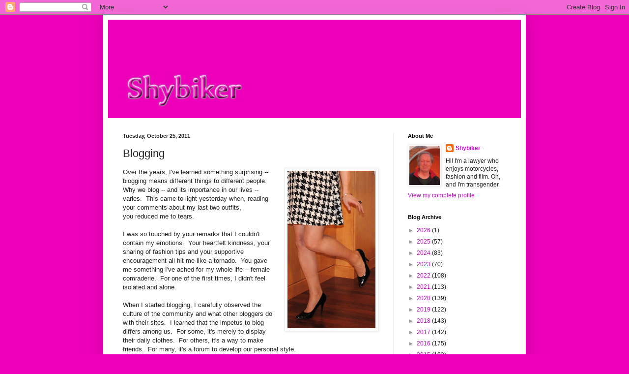

--- FILE ---
content_type: text/html; charset=UTF-8
request_url: https://shybiker.blogspot.com/2011/10/blogging.html
body_size: 27799
content:
<!DOCTYPE html>
<html class='v2' dir='ltr' lang='en'>
<head>
<link href='https://www.blogger.com/static/v1/widgets/335934321-css_bundle_v2.css' rel='stylesheet' type='text/css'/>
<meta content='width=1100' name='viewport'/>
<meta content='text/html; charset=UTF-8' http-equiv='Content-Type'/>
<meta content='blogger' name='generator'/>
<link href='https://shybiker.blogspot.com/favicon.ico' rel='icon' type='image/x-icon'/>
<link href='http://shybiker.blogspot.com/2011/10/blogging.html' rel='canonical'/>
<link rel="alternate" type="application/atom+xml" title="Shybiker - Atom" href="https://shybiker.blogspot.com/feeds/posts/default" />
<link rel="alternate" type="application/rss+xml" title="Shybiker - RSS" href="https://shybiker.blogspot.com/feeds/posts/default?alt=rss" />
<link rel="service.post" type="application/atom+xml" title="Shybiker - Atom" href="https://www.blogger.com/feeds/4885867892898159023/posts/default" />

<link rel="alternate" type="application/atom+xml" title="Shybiker - Atom" href="https://shybiker.blogspot.com/feeds/5360869558997063048/comments/default" />
<!--Can't find substitution for tag [blog.ieCssRetrofitLinks]-->
<link href='https://blogger.googleusercontent.com/img/b/R29vZ2xl/AVvXsEji3zImx5AqEZJRzhKFz6EKlRlEOnwVPkqRu7kbLcA3O27Dq-JMSOEHC7JAa01UMDy3YBnfgxm2ShTGetT4tCtG8PG3tN2cMraxxG6_7TUPKqjMSv5L5qCdD_RVcfFVIWvu11tZW2OC4rg/s320/z.JPG' rel='image_src'/>
<meta content='http://shybiker.blogspot.com/2011/10/blogging.html' property='og:url'/>
<meta content='Blogging' property='og:title'/>
<meta content='Over the years, I&#39;ve learned something surprising -- blogging means different things to different people.  Why we blog -- and its importance...' property='og:description'/>
<meta content='https://blogger.googleusercontent.com/img/b/R29vZ2xl/AVvXsEji3zImx5AqEZJRzhKFz6EKlRlEOnwVPkqRu7kbLcA3O27Dq-JMSOEHC7JAa01UMDy3YBnfgxm2ShTGetT4tCtG8PG3tN2cMraxxG6_7TUPKqjMSv5L5qCdD_RVcfFVIWvu11tZW2OC4rg/w1200-h630-p-k-no-nu/z.JPG' property='og:image'/>
<title>Shybiker: Blogging</title>
<style id='page-skin-1' type='text/css'><!--
/*
-----------------------------------------------
Blogger Template Style
Name:     Simple
Designer: Blogger
URL:      www.blogger.com
----------------------------------------------- */
/* Content
----------------------------------------------- */
body {
font: normal normal 12px Arial, Tahoma, Helvetica, FreeSans, sans-serif;
color: #222222;
background: #ee00bb none repeat scroll top left;
padding: 0 40px 40px 40px;
}
html body .region-inner {
min-width: 0;
max-width: 100%;
width: auto;
}
h2 {
font-size: 22px;
}
a:link {
text-decoration:none;
color: #c311cc;
}
a:visited {
text-decoration:none;
color: #888888;
}
a:hover {
text-decoration:underline;
color: #ff00e6;
}
.body-fauxcolumn-outer .fauxcolumn-inner {
background: transparent none repeat scroll top left;
_background-image: none;
}
.body-fauxcolumn-outer .cap-top {
position: absolute;
z-index: 1;
height: 400px;
width: 100%;
}
.body-fauxcolumn-outer .cap-top .cap-left {
width: 100%;
background: transparent none repeat-x scroll top left;
_background-image: none;
}
.content-outer {
-moz-box-shadow: 0 0 40px rgba(0, 0, 0, .15);
-webkit-box-shadow: 0 0 5px rgba(0, 0, 0, .15);
-goog-ms-box-shadow: 0 0 10px #333333;
box-shadow: 0 0 40px rgba(0, 0, 0, .15);
margin-bottom: 1px;
}
.content-inner {
padding: 10px 10px;
}
.content-inner {
background-color: #ffffff;
}
/* Header
----------------------------------------------- */
.header-outer {
background: #ee00bb url(//www.blogblog.com/1kt/simple/gradients_light.png) repeat-x scroll 0 -400px;
_background-image: none;
}
.Header h1 {
font: normal normal 60px Arial, Tahoma, Helvetica, FreeSans, sans-serif;
color: #ffffff;
text-shadow: 1px 2px 3px rgba(0, 0, 0, .2);
}
.Header h1 a {
color: #ffffff;
}
.Header .description {
font-size: 140%;
color: #ffffff;
}
.header-inner .Header .titlewrapper {
padding: 22px 30px;
}
.header-inner .Header .descriptionwrapper {
padding: 0 30px;
}
/* Tabs
----------------------------------------------- */
.tabs-inner .section:first-child {
border-top: 0 solid #eeeeee;
}
.tabs-inner .section:first-child ul {
margin-top: -0;
border-top: 0 solid #eeeeee;
border-left: 0 solid #eeeeee;
border-right: 0 solid #eeeeee;
}
.tabs-inner .widget ul {
background: #f5f5f5 url(https://resources.blogblog.com/blogblog/data/1kt/simple/gradients_light.png) repeat-x scroll 0 -800px;
_background-image: none;
border-bottom: 1px solid #eeeeee;
margin-top: 0;
margin-left: -30px;
margin-right: -30px;
}
.tabs-inner .widget li a {
display: inline-block;
padding: .6em 1em;
font: normal normal 14px Arial, Tahoma, Helvetica, FreeSans, sans-serif;
color: #999999;
border-left: 1px solid #ffffff;
border-right: 1px solid #eeeeee;
}
.tabs-inner .widget li:first-child a {
border-left: none;
}
.tabs-inner .widget li.selected a, .tabs-inner .widget li a:hover {
color: #000000;
background-color: #eeeeee;
text-decoration: none;
}
/* Columns
----------------------------------------------- */
.main-outer {
border-top: 0 solid #eeeeee;
}
.fauxcolumn-left-outer .fauxcolumn-inner {
border-right: 1px solid #eeeeee;
}
.fauxcolumn-right-outer .fauxcolumn-inner {
border-left: 1px solid #eeeeee;
}
/* Headings
----------------------------------------------- */
div.widget > h2,
div.widget h2.title {
margin: 0 0 1em 0;
font: normal bold 11px Arial, Tahoma, Helvetica, FreeSans, sans-serif;
color: #000000;
}
/* Widgets
----------------------------------------------- */
.widget .zippy {
color: #999999;
text-shadow: 2px 2px 1px rgba(0, 0, 0, .1);
}
.widget .popular-posts ul {
list-style: none;
}
/* Posts
----------------------------------------------- */
h2.date-header {
font: normal bold 11px Arial, Tahoma, Helvetica, FreeSans, sans-serif;
}
.date-header span {
background-color: transparent;
color: #222222;
padding: inherit;
letter-spacing: inherit;
margin: inherit;
}
.main-inner {
padding-top: 30px;
padding-bottom: 30px;
}
.main-inner .column-center-inner {
padding: 0 15px;
}
.main-inner .column-center-inner .section {
margin: 0 15px;
}
.post {
margin: 0 0 25px 0;
}
h3.post-title, .comments h4 {
font: normal normal 22px Arial, Tahoma, Helvetica, FreeSans, sans-serif;
margin: .75em 0 0;
}
.post-body {
font-size: 110%;
line-height: 1.4;
position: relative;
}
.post-body img, .post-body .tr-caption-container, .Profile img, .Image img,
.BlogList .item-thumbnail img {
padding: 2px;
background: #ffffff;
border: 1px solid #eeeeee;
-moz-box-shadow: 1px 1px 5px rgba(0, 0, 0, .1);
-webkit-box-shadow: 1px 1px 5px rgba(0, 0, 0, .1);
box-shadow: 1px 1px 5px rgba(0, 0, 0, .1);
}
.post-body img, .post-body .tr-caption-container {
padding: 5px;
}
.post-body .tr-caption-container {
color: #222222;
}
.post-body .tr-caption-container img {
padding: 0;
background: transparent;
border: none;
-moz-box-shadow: 0 0 0 rgba(0, 0, 0, .1);
-webkit-box-shadow: 0 0 0 rgba(0, 0, 0, .1);
box-shadow: 0 0 0 rgba(0, 0, 0, .1);
}
.post-header {
margin: 0 0 1.5em;
line-height: 1.6;
font-size: 90%;
}
.post-footer {
margin: 20px -2px 0;
padding: 5px 10px;
color: #666666;
background-color: #f9f9f9;
border-bottom: 1px solid #eeeeee;
line-height: 1.6;
font-size: 90%;
}
#comments .comment-author {
padding-top: 1.5em;
border-top: 1px solid #eeeeee;
background-position: 0 1.5em;
}
#comments .comment-author:first-child {
padding-top: 0;
border-top: none;
}
.avatar-image-container {
margin: .2em 0 0;
}
#comments .avatar-image-container img {
border: 1px solid #eeeeee;
}
/* Comments
----------------------------------------------- */
.comments .comments-content .icon.blog-author {
background-repeat: no-repeat;
background-image: url([data-uri]);
}
.comments .comments-content .loadmore a {
border-top: 1px solid #999999;
border-bottom: 1px solid #999999;
}
.comments .comment-thread.inline-thread {
background-color: #f9f9f9;
}
.comments .continue {
border-top: 2px solid #999999;
}
/* Accents
---------------------------------------------- */
.section-columns td.columns-cell {
border-left: 1px solid #eeeeee;
}
.blog-pager {
background: transparent none no-repeat scroll top center;
}
.blog-pager-older-link, .home-link,
.blog-pager-newer-link {
background-color: #ffffff;
padding: 5px;
}
.footer-outer {
border-top: 0 dashed #bbbbbb;
}
/* Mobile
----------------------------------------------- */
body.mobile  {
background-size: auto;
}
.mobile .body-fauxcolumn-outer {
background: transparent none repeat scroll top left;
}
.mobile .body-fauxcolumn-outer .cap-top {
background-size: 100% auto;
}
.mobile .content-outer {
-webkit-box-shadow: 0 0 3px rgba(0, 0, 0, .15);
box-shadow: 0 0 3px rgba(0, 0, 0, .15);
}
.mobile .tabs-inner .widget ul {
margin-left: 0;
margin-right: 0;
}
.mobile .post {
margin: 0;
}
.mobile .main-inner .column-center-inner .section {
margin: 0;
}
.mobile .date-header span {
padding: 0.1em 10px;
margin: 0 -10px;
}
.mobile h3.post-title {
margin: 0;
}
.mobile .blog-pager {
background: transparent none no-repeat scroll top center;
}
.mobile .footer-outer {
border-top: none;
}
.mobile .main-inner, .mobile .footer-inner {
background-color: #ffffff;
}
.mobile-index-contents {
color: #222222;
}
.mobile-link-button {
background-color: #c311cc;
}
.mobile-link-button a:link, .mobile-link-button a:visited {
color: #ffffff;
}
.mobile .tabs-inner .section:first-child {
border-top: none;
}
.mobile .tabs-inner .PageList .widget-content {
background-color: #eeeeee;
color: #000000;
border-top: 1px solid #eeeeee;
border-bottom: 1px solid #eeeeee;
}
.mobile .tabs-inner .PageList .widget-content .pagelist-arrow {
border-left: 1px solid #eeeeee;
}

--></style>
<style id='template-skin-1' type='text/css'><!--
body {
min-width: 860px;
}
.content-outer, .content-fauxcolumn-outer, .region-inner {
min-width: 860px;
max-width: 860px;
_width: 860px;
}
.main-inner .columns {
padding-left: 0px;
padding-right: 260px;
}
.main-inner .fauxcolumn-center-outer {
left: 0px;
right: 260px;
/* IE6 does not respect left and right together */
_width: expression(this.parentNode.offsetWidth -
parseInt("0px") -
parseInt("260px") + 'px');
}
.main-inner .fauxcolumn-left-outer {
width: 0px;
}
.main-inner .fauxcolumn-right-outer {
width: 260px;
}
.main-inner .column-left-outer {
width: 0px;
right: 100%;
margin-left: -0px;
}
.main-inner .column-right-outer {
width: 260px;
margin-right: -260px;
}
#layout {
min-width: 0;
}
#layout .content-outer {
min-width: 0;
width: 800px;
}
#layout .region-inner {
min-width: 0;
width: auto;
}
body#layout div.add_widget {
padding: 8px;
}
body#layout div.add_widget a {
margin-left: 32px;
}
--></style>
<link href='https://www.blogger.com/dyn-css/authorization.css?targetBlogID=4885867892898159023&amp;zx=06dba2ce-15f6-4cd4-94fb-5158a67dff81' media='none' onload='if(media!=&#39;all&#39;)media=&#39;all&#39;' rel='stylesheet'/><noscript><link href='https://www.blogger.com/dyn-css/authorization.css?targetBlogID=4885867892898159023&amp;zx=06dba2ce-15f6-4cd4-94fb-5158a67dff81' rel='stylesheet'/></noscript>
<meta name='google-adsense-platform-account' content='ca-host-pub-1556223355139109'/>
<meta name='google-adsense-platform-domain' content='blogspot.com'/>

</head>
<body class='loading variant-bold'>
<div class='navbar section' id='navbar' name='Navbar'><div class='widget Navbar' data-version='1' id='Navbar1'><script type="text/javascript">
    function setAttributeOnload(object, attribute, val) {
      if(window.addEventListener) {
        window.addEventListener('load',
          function(){ object[attribute] = val; }, false);
      } else {
        window.attachEvent('onload', function(){ object[attribute] = val; });
      }
    }
  </script>
<div id="navbar-iframe-container"></div>
<script type="text/javascript" src="https://apis.google.com/js/platform.js"></script>
<script type="text/javascript">
      gapi.load("gapi.iframes:gapi.iframes.style.bubble", function() {
        if (gapi.iframes && gapi.iframes.getContext) {
          gapi.iframes.getContext().openChild({
              url: 'https://www.blogger.com/navbar/4885867892898159023?po\x3d5360869558997063048\x26origin\x3dhttps://shybiker.blogspot.com',
              where: document.getElementById("navbar-iframe-container"),
              id: "navbar-iframe"
          });
        }
      });
    </script><script type="text/javascript">
(function() {
var script = document.createElement('script');
script.type = 'text/javascript';
script.src = '//pagead2.googlesyndication.com/pagead/js/google_top_exp.js';
var head = document.getElementsByTagName('head')[0];
if (head) {
head.appendChild(script);
}})();
</script>
</div></div>
<div class='body-fauxcolumns'>
<div class='fauxcolumn-outer body-fauxcolumn-outer'>
<div class='cap-top'>
<div class='cap-left'></div>
<div class='cap-right'></div>
</div>
<div class='fauxborder-left'>
<div class='fauxborder-right'></div>
<div class='fauxcolumn-inner'>
</div>
</div>
<div class='cap-bottom'>
<div class='cap-left'></div>
<div class='cap-right'></div>
</div>
</div>
</div>
<div class='content'>
<div class='content-fauxcolumns'>
<div class='fauxcolumn-outer content-fauxcolumn-outer'>
<div class='cap-top'>
<div class='cap-left'></div>
<div class='cap-right'></div>
</div>
<div class='fauxborder-left'>
<div class='fauxborder-right'></div>
<div class='fauxcolumn-inner'>
</div>
</div>
<div class='cap-bottom'>
<div class='cap-left'></div>
<div class='cap-right'></div>
</div>
</div>
</div>
<div class='content-outer'>
<div class='content-cap-top cap-top'>
<div class='cap-left'></div>
<div class='cap-right'></div>
</div>
<div class='fauxborder-left content-fauxborder-left'>
<div class='fauxborder-right content-fauxborder-right'></div>
<div class='content-inner'>
<header>
<div class='header-outer'>
<div class='header-cap-top cap-top'>
<div class='cap-left'></div>
<div class='cap-right'></div>
</div>
<div class='fauxborder-left header-fauxborder-left'>
<div class='fauxborder-right header-fauxborder-right'></div>
<div class='region-inner header-inner'>
<div class='header section' id='header' name='Header'><div class='widget Header' data-version='1' id='Header1'>
<div id='header-inner'>
<a href='https://shybiker.blogspot.com/' style='display: block'>
<img alt='Shybiker' height='200px; ' id='Header1_headerimg' src='https://blogger.googleusercontent.com/img/b/R29vZ2xl/AVvXsEgmMUk1U1yMiWFwPF_8zpA18ZPpYFLzltyYgJTbkP4jKYbncBG_TZtPcn9rVrmPepE1b0ww2Yaqu02_ErgSTblOMke50oAiyh0VU_M2Nw_3IJuTRd6s4jYQH02QnZMYwTA1775BMuuJzkQE/s1600-r/banner.jpg' style='display: block' width='840px; '/>
</a>
</div>
</div></div>
</div>
</div>
<div class='header-cap-bottom cap-bottom'>
<div class='cap-left'></div>
<div class='cap-right'></div>
</div>
</div>
</header>
<div class='tabs-outer'>
<div class='tabs-cap-top cap-top'>
<div class='cap-left'></div>
<div class='cap-right'></div>
</div>
<div class='fauxborder-left tabs-fauxborder-left'>
<div class='fauxborder-right tabs-fauxborder-right'></div>
<div class='region-inner tabs-inner'>
<div class='tabs no-items section' id='crosscol' name='Cross-Column'></div>
<div class='tabs no-items section' id='crosscol-overflow' name='Cross-Column 2'></div>
</div>
</div>
<div class='tabs-cap-bottom cap-bottom'>
<div class='cap-left'></div>
<div class='cap-right'></div>
</div>
</div>
<div class='main-outer'>
<div class='main-cap-top cap-top'>
<div class='cap-left'></div>
<div class='cap-right'></div>
</div>
<div class='fauxborder-left main-fauxborder-left'>
<div class='fauxborder-right main-fauxborder-right'></div>
<div class='region-inner main-inner'>
<div class='columns fauxcolumns'>
<div class='fauxcolumn-outer fauxcolumn-center-outer'>
<div class='cap-top'>
<div class='cap-left'></div>
<div class='cap-right'></div>
</div>
<div class='fauxborder-left'>
<div class='fauxborder-right'></div>
<div class='fauxcolumn-inner'>
</div>
</div>
<div class='cap-bottom'>
<div class='cap-left'></div>
<div class='cap-right'></div>
</div>
</div>
<div class='fauxcolumn-outer fauxcolumn-left-outer'>
<div class='cap-top'>
<div class='cap-left'></div>
<div class='cap-right'></div>
</div>
<div class='fauxborder-left'>
<div class='fauxborder-right'></div>
<div class='fauxcolumn-inner'>
</div>
</div>
<div class='cap-bottom'>
<div class='cap-left'></div>
<div class='cap-right'></div>
</div>
</div>
<div class='fauxcolumn-outer fauxcolumn-right-outer'>
<div class='cap-top'>
<div class='cap-left'></div>
<div class='cap-right'></div>
</div>
<div class='fauxborder-left'>
<div class='fauxborder-right'></div>
<div class='fauxcolumn-inner'>
</div>
</div>
<div class='cap-bottom'>
<div class='cap-left'></div>
<div class='cap-right'></div>
</div>
</div>
<!-- corrects IE6 width calculation -->
<div class='columns-inner'>
<div class='column-center-outer'>
<div class='column-center-inner'>
<div class='main section' id='main' name='Main'><div class='widget Blog' data-version='1' id='Blog1'>
<div class='blog-posts hfeed'>

          <div class="date-outer">
        
<h2 class='date-header'><span>Tuesday, October 25, 2011</span></h2>

          <div class="date-posts">
        
<div class='post-outer'>
<div class='post hentry uncustomized-post-template' itemprop='blogPost' itemscope='itemscope' itemtype='http://schema.org/BlogPosting'>
<meta content='https://blogger.googleusercontent.com/img/b/R29vZ2xl/AVvXsEji3zImx5AqEZJRzhKFz6EKlRlEOnwVPkqRu7kbLcA3O27Dq-JMSOEHC7JAa01UMDy3YBnfgxm2ShTGetT4tCtG8PG3tN2cMraxxG6_7TUPKqjMSv5L5qCdD_RVcfFVIWvu11tZW2OC4rg/s320/z.JPG' itemprop='image_url'/>
<meta content='4885867892898159023' itemprop='blogId'/>
<meta content='5360869558997063048' itemprop='postId'/>
<a name='5360869558997063048'></a>
<h3 class='post-title entry-title' itemprop='name'>
Blogging
</h3>
<div class='post-header'>
<div class='post-header-line-1'></div>
</div>
<div class='post-body entry-content' id='post-body-5360869558997063048' itemprop='description articleBody'>
<div class="separator" style="clear: both; text-align: center;"></div><div class="separator" style="clear: both; text-align: center;"><a href="https://blogger.googleusercontent.com/img/b/R29vZ2xl/AVvXsEji3zImx5AqEZJRzhKFz6EKlRlEOnwVPkqRu7kbLcA3O27Dq-JMSOEHC7JAa01UMDy3YBnfgxm2ShTGetT4tCtG8PG3tN2cMraxxG6_7TUPKqjMSv5L5qCdD_RVcfFVIWvu11tZW2OC4rg/s1600/z.JPG" imageanchor="1" style="clear: right; cssfloat: right; float: right; margin-bottom: 1em; margin-left: 1em;"><img border="0" height="320" ida="true" src="https://blogger.googleusercontent.com/img/b/R29vZ2xl/AVvXsEji3zImx5AqEZJRzhKFz6EKlRlEOnwVPkqRu7kbLcA3O27Dq-JMSOEHC7JAa01UMDy3YBnfgxm2ShTGetT4tCtG8PG3tN2cMraxxG6_7TUPKqjMSv5L5qCdD_RVcfFVIWvu11tZW2OC4rg/s320/z.JPG" width="179" /></a></div>Over the years, I've learned something surprising -- blogging means different things to different people.&nbsp; Why we blog -- and its importance in our lives -- varies.&nbsp; This came to light yesterday when, reading your comments about my last two outfits, you&nbsp;reduced me to tears.<br />
<br />
I was so touched by your remarks that I couldn't contain my emotions.&nbsp; Your heartfelt&nbsp;kindness, your sharing of fashion tips and&nbsp;your supportive encouragement all hit me like a&nbsp;tornado.&nbsp; You gave me&nbsp;something I've ached for my whole life -- female comraderie.&nbsp; For one of the first times, I didn't feel isolated and alone.<br />
<br />
When I started blogging, I carefully observed the culture of the community and what other bloggers do with their sites.&nbsp; I learned that the impetus to blog differs among us.&nbsp; For some, it's merely to display their daily clothes.&nbsp; For others, it's a way&nbsp;to make friends.&nbsp; For many, it's a forum to develop our personal style.<br />
<br />
For me, blogging is a means for expression -- expression&nbsp;in ways I've always craved but for which I never had&nbsp;a social&nbsp;outlet.&nbsp; The blog has become&nbsp;the central outlet for&nbsp;my pent-up instincts.&nbsp; <br />
<br />
Over time, it also has become an incentive for me to dive deeper into female-life.&nbsp; I shop more, I study women's clothing more, I pay attention to news and social&nbsp;phenomena that are invisible to most&nbsp;men.&nbsp; Blogging -- and your presence here -- is accelerating the speed of my journey toward happiness.<br />
<br />
<div class="separator" style="clear: both; text-align: center;"><a href="https://blogger.googleusercontent.com/img/b/R29vZ2xl/AVvXsEj2qhUTfxI7cFtSDS8DQT9IHJ1jjJt0o169OL29qtT4qh8Q_YDEiHfv8tgNwWiP8V9yU7518B5FrpFTRPUguMzHNX7-3Rt8xebRzZ0JAT_AKYGSot_tClTXasGZCjIAy88hy15nplJBpso/s1600/a1.JPG" imageanchor="1" style="clear: left; cssfloat: left; float: left; margin-bottom: 1em; margin-right: 1em;"><img border="0" height="200" ida="true" src="https://blogger.googleusercontent.com/img/b/R29vZ2xl/AVvXsEj2qhUTfxI7cFtSDS8DQT9IHJ1jjJt0o169OL29qtT4qh8Q_YDEiHfv8tgNwWiP8V9yU7518B5FrpFTRPUguMzHNX7-3Rt8xebRzZ0JAT_AKYGSot_tClTXasGZCjIAy88hy15nplJBpso/s200/a1.JPG" width="170" /></a></div>I noticed&nbsp;some people start a blog, discover the demands inherent in the form, and then disappear.&nbsp; I was shocked when this first happened because I mistakenly believed blogging is as important to everyone as it is to me.&nbsp; But, apparently, it is not.&nbsp; For some,&nbsp;the role of blogging in their life is trivial and, balancing effort against gain,&nbsp;something they could abandon.<br />
<br />
I cannot ever imagine stopping my blog.&nbsp; It gives me so much.&nbsp; It opens doors and puts me in touch with wonderful people like you who, for the first time in my life, "see" me and&nbsp;are nice to&nbsp;me in ways I cherish.<br />
<br />
How important is blogging to you?&nbsp; Why do you blog?
<div style='clear: both;'></div>
</div>
<div class='post-footer'>
<div class='post-footer-line post-footer-line-1'>
<span class='post-author vcard'>
Posted by
<span class='fn' itemprop='author' itemscope='itemscope' itemtype='http://schema.org/Person'>
<meta content='https://www.blogger.com/profile/15263331247319768989' itemprop='url'/>
<a class='g-profile' href='https://www.blogger.com/profile/15263331247319768989' rel='author' title='author profile'>
<span itemprop='name'>Shybiker</span>
</a>
</span>
</span>
<span class='post-timestamp'>
at
<meta content='http://shybiker.blogspot.com/2011/10/blogging.html' itemprop='url'/>
<a class='timestamp-link' href='https://shybiker.blogspot.com/2011/10/blogging.html' rel='bookmark' title='permanent link'><abbr class='published' itemprop='datePublished' title='2011-10-25T10:04:00-04:00'>10:04&#8239;AM</abbr></a>
</span>
<span class='post-comment-link'>
</span>
<span class='post-icons'>
<span class='item-control blog-admin pid-1877099730'>
<a href='https://www.blogger.com/post-edit.g?blogID=4885867892898159023&postID=5360869558997063048&from=pencil' title='Edit Post'>
<img alt='' class='icon-action' height='18' src='https://resources.blogblog.com/img/icon18_edit_allbkg.gif' width='18'/>
</a>
</span>
</span>
<div class='post-share-buttons goog-inline-block'>
<a class='goog-inline-block share-button sb-email' href='https://www.blogger.com/share-post.g?blogID=4885867892898159023&postID=5360869558997063048&target=email' target='_blank' title='Email This'><span class='share-button-link-text'>Email This</span></a><a class='goog-inline-block share-button sb-blog' href='https://www.blogger.com/share-post.g?blogID=4885867892898159023&postID=5360869558997063048&target=blog' onclick='window.open(this.href, "_blank", "height=270,width=475"); return false;' target='_blank' title='BlogThis!'><span class='share-button-link-text'>BlogThis!</span></a><a class='goog-inline-block share-button sb-twitter' href='https://www.blogger.com/share-post.g?blogID=4885867892898159023&postID=5360869558997063048&target=twitter' target='_blank' title='Share to X'><span class='share-button-link-text'>Share to X</span></a><a class='goog-inline-block share-button sb-facebook' href='https://www.blogger.com/share-post.g?blogID=4885867892898159023&postID=5360869558997063048&target=facebook' onclick='window.open(this.href, "_blank", "height=430,width=640"); return false;' target='_blank' title='Share to Facebook'><span class='share-button-link-text'>Share to Facebook</span></a><a class='goog-inline-block share-button sb-pinterest' href='https://www.blogger.com/share-post.g?blogID=4885867892898159023&postID=5360869558997063048&target=pinterest' target='_blank' title='Share to Pinterest'><span class='share-button-link-text'>Share to Pinterest</span></a>
</div>
</div>
<div class='post-footer-line post-footer-line-2'>
<span class='post-labels'>
</span>
</div>
<div class='post-footer-line post-footer-line-3'>
<span class='post-location'>
</span>
</div>
</div>
</div>
<div class='comments' id='comments'>
<a name='comments'></a>
<h4>24 comments:</h4>
<div class='comments-content'>
<script async='async' src='' type='text/javascript'></script>
<script type='text/javascript'>
    (function() {
      var items = null;
      var msgs = null;
      var config = {};

// <![CDATA[
      var cursor = null;
      if (items && items.length > 0) {
        cursor = parseInt(items[items.length - 1].timestamp) + 1;
      }

      var bodyFromEntry = function(entry) {
        var text = (entry &&
                    ((entry.content && entry.content.$t) ||
                     (entry.summary && entry.summary.$t))) ||
            '';
        if (entry && entry.gd$extendedProperty) {
          for (var k in entry.gd$extendedProperty) {
            if (entry.gd$extendedProperty[k].name == 'blogger.contentRemoved') {
              return '<span class="deleted-comment">' + text + '</span>';
            }
          }
        }
        return text;
      }

      var parse = function(data) {
        cursor = null;
        var comments = [];
        if (data && data.feed && data.feed.entry) {
          for (var i = 0, entry; entry = data.feed.entry[i]; i++) {
            var comment = {};
            // comment ID, parsed out of the original id format
            var id = /blog-(\d+).post-(\d+)/.exec(entry.id.$t);
            comment.id = id ? id[2] : null;
            comment.body = bodyFromEntry(entry);
            comment.timestamp = Date.parse(entry.published.$t) + '';
            if (entry.author && entry.author.constructor === Array) {
              var auth = entry.author[0];
              if (auth) {
                comment.author = {
                  name: (auth.name ? auth.name.$t : undefined),
                  profileUrl: (auth.uri ? auth.uri.$t : undefined),
                  avatarUrl: (auth.gd$image ? auth.gd$image.src : undefined)
                };
              }
            }
            if (entry.link) {
              if (entry.link[2]) {
                comment.link = comment.permalink = entry.link[2].href;
              }
              if (entry.link[3]) {
                var pid = /.*comments\/default\/(\d+)\?.*/.exec(entry.link[3].href);
                if (pid && pid[1]) {
                  comment.parentId = pid[1];
                }
              }
            }
            comment.deleteclass = 'item-control blog-admin';
            if (entry.gd$extendedProperty) {
              for (var k in entry.gd$extendedProperty) {
                if (entry.gd$extendedProperty[k].name == 'blogger.itemClass') {
                  comment.deleteclass += ' ' + entry.gd$extendedProperty[k].value;
                } else if (entry.gd$extendedProperty[k].name == 'blogger.displayTime') {
                  comment.displayTime = entry.gd$extendedProperty[k].value;
                }
              }
            }
            comments.push(comment);
          }
        }
        return comments;
      };

      var paginator = function(callback) {
        if (hasMore()) {
          var url = config.feed + '?alt=json&v=2&orderby=published&reverse=false&max-results=50';
          if (cursor) {
            url += '&published-min=' + new Date(cursor).toISOString();
          }
          window.bloggercomments = function(data) {
            var parsed = parse(data);
            cursor = parsed.length < 50 ? null
                : parseInt(parsed[parsed.length - 1].timestamp) + 1
            callback(parsed);
            window.bloggercomments = null;
          }
          url += '&callback=bloggercomments';
          var script = document.createElement('script');
          script.type = 'text/javascript';
          script.src = url;
          document.getElementsByTagName('head')[0].appendChild(script);
        }
      };
      var hasMore = function() {
        return !!cursor;
      };
      var getMeta = function(key, comment) {
        if ('iswriter' == key) {
          var matches = !!comment.author
              && comment.author.name == config.authorName
              && comment.author.profileUrl == config.authorUrl;
          return matches ? 'true' : '';
        } else if ('deletelink' == key) {
          return config.baseUri + '/comment/delete/'
               + config.blogId + '/' + comment.id;
        } else if ('deleteclass' == key) {
          return comment.deleteclass;
        }
        return '';
      };

      var replybox = null;
      var replyUrlParts = null;
      var replyParent = undefined;

      var onReply = function(commentId, domId) {
        if (replybox == null) {
          // lazily cache replybox, and adjust to suit this style:
          replybox = document.getElementById('comment-editor');
          if (replybox != null) {
            replybox.height = '250px';
            replybox.style.display = 'block';
            replyUrlParts = replybox.src.split('#');
          }
        }
        if (replybox && (commentId !== replyParent)) {
          replybox.src = '';
          document.getElementById(domId).insertBefore(replybox, null);
          replybox.src = replyUrlParts[0]
              + (commentId ? '&parentID=' + commentId : '')
              + '#' + replyUrlParts[1];
          replyParent = commentId;
        }
      };

      var hash = (window.location.hash || '#').substring(1);
      var startThread, targetComment;
      if (/^comment-form_/.test(hash)) {
        startThread = hash.substring('comment-form_'.length);
      } else if (/^c[0-9]+$/.test(hash)) {
        targetComment = hash.substring(1);
      }

      // Configure commenting API:
      var configJso = {
        'maxDepth': config.maxThreadDepth
      };
      var provider = {
        'id': config.postId,
        'data': items,
        'loadNext': paginator,
        'hasMore': hasMore,
        'getMeta': getMeta,
        'onReply': onReply,
        'rendered': true,
        'initComment': targetComment,
        'initReplyThread': startThread,
        'config': configJso,
        'messages': msgs
      };

      var render = function() {
        if (window.goog && window.goog.comments) {
          var holder = document.getElementById('comment-holder');
          window.goog.comments.render(holder, provider);
        }
      };

      // render now, or queue to render when library loads:
      if (window.goog && window.goog.comments) {
        render();
      } else {
        window.goog = window.goog || {};
        window.goog.comments = window.goog.comments || {};
        window.goog.comments.loadQueue = window.goog.comments.loadQueue || [];
        window.goog.comments.loadQueue.push(render);
      }
    })();
// ]]>
  </script>
<div id='comment-holder'>
<div class="comment-thread toplevel-thread"><ol id="top-ra"><li class="comment" id="c6570224366083581903"><div class="avatar-image-container"><img src="//blogger.googleusercontent.com/img/b/R29vZ2xl/AVvXsEhlvxoyac4enRCY7Q_JTPFzcjROtS5RfjWZ-pAmYy2Q9F_Y8jXmYtoCA_IvrDrvkWDBKSWaXAsP4Uo0_Wxs5su1NIJ0CGD_bjLMPULWD97Z3bZmA0fV6-JgY-7wRUJDx5Q/s45-c/short%252Bhair.jpg" alt=""/></div><div class="comment-block"><div class="comment-header"><cite class="user"><a href="https://www.blogger.com/profile/16016873618020649726" rel="nofollow">Sandy Guttman</a></cite><span class="icon user "></span><span class="datetime secondary-text"><a rel="nofollow" href="https://shybiker.blogspot.com/2011/10/blogging.html?showComment=1319551620629#c6570224366083581903">October 25, 2011 at 10:07&#8239;AM</a></span></div><p class="comment-content">I&#39;ve had a blog since I was 14. I met my exbf (who I dated off and on for 7 years) and my current bf through it. I met a ton of amazing people, some of which I&#39;m meeting/seeing in LA this weekend.<br><br>I blog to keep an archive of the things I have done and accomplished. I blog for me. The people I meet along the way are just an added perk.<br><br>YOU ARE THE BEST! xoxo, Sandy</p><span class="comment-actions secondary-text"><a class="comment-reply" target="_self" data-comment-id="6570224366083581903">Reply</a><span class="item-control blog-admin blog-admin pid-812136695"><a target="_self" href="https://www.blogger.com/comment/delete/4885867892898159023/6570224366083581903">Delete</a></span></span></div><div class="comment-replies"><div id="c6570224366083581903-rt" class="comment-thread inline-thread hidden"><span class="thread-toggle thread-expanded"><span class="thread-arrow"></span><span class="thread-count"><a target="_self">Replies</a></span></span><ol id="c6570224366083581903-ra" class="thread-chrome thread-expanded"><div></div><div id="c6570224366083581903-continue" class="continue"><a class="comment-reply" target="_self" data-comment-id="6570224366083581903">Reply</a></div></ol></div></div><div class="comment-replybox-single" id="c6570224366083581903-ce"></div></li><li class="comment" id="c8204170688362311893"><div class="avatar-image-container"><img src="//blogger.googleusercontent.com/img/b/R29vZ2xl/AVvXsEiRmfbwLc4kDassfaf6WsH5NqjnLtH_QvqWIN_3-8LCksTJEXvvXRWsk6mApYkmVhTS9eaDXxste0EY_xDIUQa7aJENLedtpKUIbiPitPDAnRwaqqYYCnGFeqB1-BCn5w/s45-c/yahoo.jpg" alt=""/></div><div class="comment-block"><div class="comment-header"><cite class="user"><a href="https://www.blogger.com/profile/03238589979626981020" rel="nofollow">Neris / Fashion Fractions</a></cite><span class="icon user "></span><span class="datetime secondary-text"><a rel="nofollow" href="https://shybiker.blogspot.com/2011/10/blogging.html?showComment=1319552135068#c8204170688362311893">October 25, 2011 at 10:15&#8239;AM</a></span></div><p class="comment-content">I love this post! I just started blogging a v+couple of months ago and agree with everything you wrote :)<br><br>xxx,<br><br><a href="http://fashionfractions.com/" rel="nofollow">Fashion Fractions</a></p><span class="comment-actions secondary-text"><a class="comment-reply" target="_self" data-comment-id="8204170688362311893">Reply</a><span class="item-control blog-admin blog-admin pid-1818385609"><a target="_self" href="https://www.blogger.com/comment/delete/4885867892898159023/8204170688362311893">Delete</a></span></span></div><div class="comment-replies"><div id="c8204170688362311893-rt" class="comment-thread inline-thread hidden"><span class="thread-toggle thread-expanded"><span class="thread-arrow"></span><span class="thread-count"><a target="_self">Replies</a></span></span><ol id="c8204170688362311893-ra" class="thread-chrome thread-expanded"><div></div><div id="c8204170688362311893-continue" class="continue"><a class="comment-reply" target="_self" data-comment-id="8204170688362311893">Reply</a></div></ol></div></div><div class="comment-replybox-single" id="c8204170688362311893-ce"></div></li><li class="comment" id="c1741300325444092150"><div class="avatar-image-container"><img src="//1.bp.blogspot.com/-Y9naqHLiDow/UgMJw26QvGI/AAAAAAAAH-8/g7TLDHJialU/s35/profile.jpg" alt=""/></div><div class="comment-block"><div class="comment-header"><cite class="user"><a href="https://www.blogger.com/profile/05179838289046469156" rel="nofollow">Style Journey</a></cite><span class="icon user "></span><span class="datetime secondary-text"><a rel="nofollow" href="https://shybiker.blogspot.com/2011/10/blogging.html?showComment=1319552432462#c1741300325444092150">October 25, 2011 at 10:20&#8239;AM</a></span></div><p class="comment-content">What a thoughtful post! Blogging is a way to go to a &quot;happy place&quot; for us. It is a way to meet new people, receive opinions and constructive criticism, and to have fun!  Blogging is definitely hard work, but it&#39;s work that we don&#39;t mind doing. We started out our blog out as a fashion/style blog, but it&#39;s turned out to be more than that.  Like you, we have discovered that the blogging community is really a special and diverse group of people.  <br><br>Heather &amp; Kayla</p><span class="comment-actions secondary-text"><a class="comment-reply" target="_self" data-comment-id="1741300325444092150">Reply</a><span class="item-control blog-admin blog-admin pid-739422713"><a target="_self" href="https://www.blogger.com/comment/delete/4885867892898159023/1741300325444092150">Delete</a></span></span></div><div class="comment-replies"><div id="c1741300325444092150-rt" class="comment-thread inline-thread hidden"><span class="thread-toggle thread-expanded"><span class="thread-arrow"></span><span class="thread-count"><a target="_self">Replies</a></span></span><ol id="c1741300325444092150-ra" class="thread-chrome thread-expanded"><div></div><div id="c1741300325444092150-continue" class="continue"><a class="comment-reply" target="_self" data-comment-id="1741300325444092150">Reply</a></div></ol></div></div><div class="comment-replybox-single" id="c1741300325444092150-ce"></div></li><li class="comment" id="c6177811646719773588"><div class="avatar-image-container"><img src="//www.blogger.com/img/blogger_logo_round_35.png" alt=""/></div><div class="comment-block"><div class="comment-header"><cite class="user"><a href="https://www.blogger.com/profile/02524270466814918921" rel="nofollow">Keely</a></cite><span class="icon user "></span><span class="datetime secondary-text"><a rel="nofollow" href="https://shybiker.blogspot.com/2011/10/blogging.html?showComment=1319554547976#c6177811646719773588">October 25, 2011 at 10:55&#8239;AM</a></span></div><p class="comment-content">I started my blog for the fashion. I wanted to remember my outfits and found this a place to document them. However, I&#39;ve &quot;met&quot; some fabulous people that share my same love of fashion and I have stretched my self to be more creative. It&#39;s also opened my eyes to things I&#39;m not exposed to in my neck of the woods. It&#39;s like joining a club who has meetings everyday!</p><span class="comment-actions secondary-text"><a class="comment-reply" target="_self" data-comment-id="6177811646719773588">Reply</a><span class="item-control blog-admin blog-admin pid-907835127"><a target="_self" href="https://www.blogger.com/comment/delete/4885867892898159023/6177811646719773588">Delete</a></span></span></div><div class="comment-replies"><div id="c6177811646719773588-rt" class="comment-thread inline-thread hidden"><span class="thread-toggle thread-expanded"><span class="thread-arrow"></span><span class="thread-count"><a target="_self">Replies</a></span></span><ol id="c6177811646719773588-ra" class="thread-chrome thread-expanded"><div></div><div id="c6177811646719773588-continue" class="continue"><a class="comment-reply" target="_self" data-comment-id="6177811646719773588">Reply</a></div></ol></div></div><div class="comment-replybox-single" id="c6177811646719773588-ce"></div></li><li class="comment" id="c1740751037063248274"><div class="avatar-image-container"><img src="//www.blogger.com/img/blogger_logo_round_35.png" alt=""/></div><div class="comment-block"><div class="comment-header"><cite class="user"><a href="https://www.blogger.com/profile/00187001501919334157" rel="nofollow">poet</a></cite><span class="icon user "></span><span class="datetime secondary-text"><a rel="nofollow" href="https://shybiker.blogspot.com/2011/10/blogging.html?showComment=1319555524444#c1740751037063248274">October 25, 2011 at 11:12&#8239;AM</a></span></div><p class="comment-content">Female comraderie is a wonderful thing, and I feel it&#39;s more abundant in the blogosphere than sometimes in everyday life! I&#39;m also glad to have found that, and to be able to re-trace my style across time in the records I&#39;m keeping. Other than that, sometimes I tend to make fun activities into obligations they shouldn&#39;t be, but this applies to everything, not just blogging... since this summer, I&#39;m trying to keep it as a non-pressure hobby. Which may mean irregularly spaced posts, but well! <br><br>Re: Halloween costumes, it&#39;s a sorry situation indeed! I have never bought a ready-made costume in a store, so I consider even that a little lacking of imagination, but I understand that not everyone possesses sewing knowledge and a large enough stash of pseudo-costumey things... &quot;sexy&quot; is awesome when it&#39;s a choice and expressed through individual styling (there are outfits I&#39;d consider sexy even though they&#39;re super modest in terms of skin coverage, and outfits that show lots of skin but I wouldn&#39;t classify them as sexy, etc.), but when it&#39;s made almost mandatory and follows one and the same template (i.e. showing a maximum of skin) that&#39;s really terrible...</p><span class="comment-actions secondary-text"><a class="comment-reply" target="_self" data-comment-id="1740751037063248274">Reply</a><span class="item-control blog-admin blog-admin pid-2076262133"><a target="_self" href="https://www.blogger.com/comment/delete/4885867892898159023/1740751037063248274">Delete</a></span></span></div><div class="comment-replies"><div id="c1740751037063248274-rt" class="comment-thread inline-thread hidden"><span class="thread-toggle thread-expanded"><span class="thread-arrow"></span><span class="thread-count"><a target="_self">Replies</a></span></span><ol id="c1740751037063248274-ra" class="thread-chrome thread-expanded"><div></div><div id="c1740751037063248274-continue" class="continue"><a class="comment-reply" target="_self" data-comment-id="1740751037063248274">Reply</a></div></ol></div></div><div class="comment-replybox-single" id="c1740751037063248274-ce"></div></li><li class="comment" id="c555080398389064546"><div class="avatar-image-container"><img src="//blogger.googleusercontent.com/img/b/R29vZ2xl/AVvXsEjg1yQp6gLZbZZmrSMb3Vr4VoWTnO698YMxIeGvNmiijyAijpiR88uc6rrdH-CjJjoS3qI0dYcqPL6-QNZeZH_GxQgOXHsZd03VTQV9kYS4i4EdNXgetKQWsso5mlY6_L8/s45-c/*" alt=""/></div><div class="comment-block"><div class="comment-header"><cite class="user"><a href="https://www.blogger.com/profile/05841483032637664853" rel="nofollow">Cara</a></cite><span class="icon user "></span><span class="datetime secondary-text"><a rel="nofollow" href="https://shybiker.blogspot.com/2011/10/blogging.html?showComment=1319557596345#c555080398389064546">October 25, 2011 at 11:46&#8239;AM</a></span></div><p class="comment-content">I always get so sad when a blogger stops blogging! I do understand that it is different things for different people. Right now, I need it to keep feeling socialized as I continue to work from home, a very lonely situation! I often wonder, when I have a full time job, will I continue? When I have kids, will I continue? I think by the time that either of those happens, blogging will be so ingrained in me I won&#39;t even think to do it, I&#39;ll just keep posting!</p><span class="comment-actions secondary-text"><a class="comment-reply" target="_self" data-comment-id="555080398389064546">Reply</a><span class="item-control blog-admin blog-admin pid-1704187515"><a target="_self" href="https://www.blogger.com/comment/delete/4885867892898159023/555080398389064546">Delete</a></span></span></div><div class="comment-replies"><div id="c555080398389064546-rt" class="comment-thread inline-thread hidden"><span class="thread-toggle thread-expanded"><span class="thread-arrow"></span><span class="thread-count"><a target="_self">Replies</a></span></span><ol id="c555080398389064546-ra" class="thread-chrome thread-expanded"><div></div><div id="c555080398389064546-continue" class="continue"><a class="comment-reply" target="_self" data-comment-id="555080398389064546">Reply</a></div></ol></div></div><div class="comment-replybox-single" id="c555080398389064546-ce"></div></li><li class="comment" id="c4737325200637298299"><div class="avatar-image-container"><img src="//blogger.googleusercontent.com/img/b/R29vZ2xl/AVvXsEhQtXBKBILUHcSPRAQQFfEihCara5AJnHLQoJjlSbn8Fp18mJ0jcRhjmxsVCY94fsNopckdA7biEYAqYuKuBrXXzNMLg3izLJl1QoP7mcLHvU3wO5Tp13fVJAuUW244N74/s45-c/october4_05.jpg" alt=""/></div><div class="comment-block"><div class="comment-header"><cite class="user"><a href="https://www.blogger.com/profile/16391786468701848881" rel="nofollow">Ashley</a></cite><span class="icon user "></span><span class="datetime secondary-text"><a rel="nofollow" href="https://shybiker.blogspot.com/2011/10/blogging.html?showComment=1319562107104#c4737325200637298299">October 25, 2011 at 1:01&#8239;PM</a></span></div><p class="comment-content">I&#39;ve actually been thinking about this lately and I&#39;m not sure why I blog.  I think I started because I had an excessive amount of time on my hands, and I like to think I&#39;m good at writing and photography, so I merged them together to create a blog as a way to happily pass time.  But now, I know it&#39;s more than just having too much free time, because holy damn, I don&#39;t have hardly any free time anymore!  And yet I keep blogging.  In fact, as of late, I&#39;ve been putting even more time into my blog than usual even though I&#39;m busier than usual, too.  Weird?<br><br>I&#39;ve never been one to hold onto blogs for very long.  I&#39;ve had blogs on and off for eight years, and I always go strong for a while, then die off, and then start a new one.  I&#39;ve had 2EITM for almost a year and a half now, which has to be a record for me.  And I think that&#39;s why I want to keep going with it.  It&#39;s fun to look back in my archives and see pictures of myself a year ago.  To know what I was thinking last March.  To easily be able to locate a picture of myself with red hair.  My blog is such a huge piece of my personal history that I couldn&#39;t imagine shutting it down and quitting or restarting somewhere else.  I know there may be periods of time in the future where I don&#39;t blog too often (remember August?), but I don&#39;t see myself ever giving up entirely.  No way.<br><br>I&#39;m glad to know you&#39;ll be around for a while, too.</p><span class="comment-actions secondary-text"><a class="comment-reply" target="_self" data-comment-id="4737325200637298299">Reply</a><span class="item-control blog-admin blog-admin pid-1020662539"><a target="_self" href="https://www.blogger.com/comment/delete/4885867892898159023/4737325200637298299">Delete</a></span></span></div><div class="comment-replies"><div id="c4737325200637298299-rt" class="comment-thread inline-thread hidden"><span class="thread-toggle thread-expanded"><span class="thread-arrow"></span><span class="thread-count"><a target="_self">Replies</a></span></span><ol id="c4737325200637298299-ra" class="thread-chrome thread-expanded"><div></div><div id="c4737325200637298299-continue" class="continue"><a class="comment-reply" target="_self" data-comment-id="4737325200637298299">Reply</a></div></ol></div></div><div class="comment-replybox-single" id="c4737325200637298299-ce"></div></li><li class="comment" id="c6123847652348819344"><div class="avatar-image-container"><img src="//resources.blogblog.com/img/blank.gif" alt=""/></div><div class="comment-block"><div class="comment-header"><cite class="user">Anonymous</cite><span class="icon user "></span><span class="datetime secondary-text"><a rel="nofollow" href="https://shybiker.blogspot.com/2011/10/blogging.html?showComment=1319564597249#c6123847652348819344">October 25, 2011 at 1:43&#8239;PM</a></span></div><p class="comment-content">I&#39;m so happy for you! I&#39;m glad blogging has given you a creative outlet and a way to be more of your true self. I&#39;ve made so many good friends through blogging too.<br><br>I can&#39;t imagine stopping blogging. But my issue is that I want to spend MORE time blogging but I&#39;ve got a full-time job, a husband, and other hobbies. Maybe you could write something about balancing competing priorites in life?</p><span class="comment-actions secondary-text"><a class="comment-reply" target="_self" data-comment-id="6123847652348819344">Reply</a><span class="item-control blog-admin blog-admin pid-1622538665"><a target="_self" href="https://www.blogger.com/comment/delete/4885867892898159023/6123847652348819344">Delete</a></span></span></div><div class="comment-replies"><div id="c6123847652348819344-rt" class="comment-thread inline-thread hidden"><span class="thread-toggle thread-expanded"><span class="thread-arrow"></span><span class="thread-count"><a target="_self">Replies</a></span></span><ol id="c6123847652348819344-ra" class="thread-chrome thread-expanded"><div></div><div id="c6123847652348819344-continue" class="continue"><a class="comment-reply" target="_self" data-comment-id="6123847652348819344">Reply</a></div></ol></div></div><div class="comment-replybox-single" id="c6123847652348819344-ce"></div></li><li class="comment" id="c5899216962392418039"><div class="avatar-image-container"><img src="//blogger.googleusercontent.com/img/b/R29vZ2xl/AVvXsEgUNOkD70lLpes8UghrcEjOAfRuMfrtuRMEHndYKHtjPL3RFuWAE4kDhNZTuBoFp_omoK0q357VWvzf4WbVr-4u4cEWDpgtm-eYu1ggeIA_hUwzeHAM9L4N6wdi6yMJu2s/s45-c/IMG_7193profilepicround.jpg" alt=""/></div><div class="comment-block"><div class="comment-header"><cite class="user"><a href="https://www.blogger.com/profile/16720997862417551402" rel="nofollow">Lorena</a></cite><span class="icon user "></span><span class="datetime secondary-text"><a rel="nofollow" href="https://shybiker.blogspot.com/2011/10/blogging.html?showComment=1319566294358#c5899216962392418039">October 25, 2011 at 2:11&#8239;PM</a></span></div><p class="comment-content">First thing, the houndstooth skirt is GORGEOUS - happens to be one of my favorite patterns e.v.e.r.<br>Now, blogging for me is discipline and i&#39;ve been at it for over 2 years - for me its part of an evolution and blogging actually documents it :)</p><span class="comment-actions secondary-text"><a class="comment-reply" target="_self" data-comment-id="5899216962392418039">Reply</a><span class="item-control blog-admin blog-admin pid-1608757395"><a target="_self" href="https://www.blogger.com/comment/delete/4885867892898159023/5899216962392418039">Delete</a></span></span></div><div class="comment-replies"><div id="c5899216962392418039-rt" class="comment-thread inline-thread hidden"><span class="thread-toggle thread-expanded"><span class="thread-arrow"></span><span class="thread-count"><a target="_self">Replies</a></span></span><ol id="c5899216962392418039-ra" class="thread-chrome thread-expanded"><div></div><div id="c5899216962392418039-continue" class="continue"><a class="comment-reply" target="_self" data-comment-id="5899216962392418039">Reply</a></div></ol></div></div><div class="comment-replybox-single" id="c5899216962392418039-ce"></div></li><li class="comment" id="c475290861036423324"><div class="avatar-image-container"><img src="//blogger.googleusercontent.com/img/b/R29vZ2xl/AVvXsEjZVvmgUQK1dFcpuNv_lWnk9zW7mlRzULDgePxbkIrBBjhPGJKVuGGCsMW6O5xOccHGxUxYVb0xF7WxxjUiS639kf3dl6KmDGjyFM1EjtzX__5l3bW6zmpr7UMNOB9hHg/s45-c/headshot.png" alt=""/></div><div class="comment-block"><div class="comment-header"><cite class="user"><a href="https://www.blogger.com/profile/13728987175842227417" rel="nofollow">Loren</a></cite><span class="icon user "></span><span class="datetime secondary-text"><a rel="nofollow" href="https://shybiker.blogspot.com/2011/10/blogging.html?showComment=1319566999303#c475290861036423324">October 25, 2011 at 2:23&#8239;PM</a></span></div><p class="comment-content">I started blogging because I needed a creative outlet and a place to focus some positive energy. But I KEPT blogging largely becuase of the people. I also enjoy the documentation. I&#39;ve kept a journal or a blog off &amp; on since I was about 13 so I&#39;ve stopped blogging before, but &#39;style&#39; blogs definitely have a different type of female camaraderie than I&#39;ve ever felt before. It&#39;s hard to find a group of women who will be supportive &amp; friendly in real life. It&#39;s really intoxicating, I can&#39;t really picture myself quitting blogging, I might change the focus if I got married and had kids, but I think the outlet would still be important to me.</p><span class="comment-actions secondary-text"><a class="comment-reply" target="_self" data-comment-id="475290861036423324">Reply</a><span class="item-control blog-admin blog-admin pid-780895598"><a target="_self" href="https://www.blogger.com/comment/delete/4885867892898159023/475290861036423324">Delete</a></span></span></div><div class="comment-replies"><div id="c475290861036423324-rt" class="comment-thread inline-thread hidden"><span class="thread-toggle thread-expanded"><span class="thread-arrow"></span><span class="thread-count"><a target="_self">Replies</a></span></span><ol id="c475290861036423324-ra" class="thread-chrome thread-expanded"><div></div><div id="c475290861036423324-continue" class="continue"><a class="comment-reply" target="_self" data-comment-id="475290861036423324">Reply</a></div></ol></div></div><div class="comment-replybox-single" id="c475290861036423324-ce"></div></li><li class="comment" id="c4473343647993414700"><div class="avatar-image-container"><img src="//4.bp.blogspot.com/_lzHKJ-22mQs/TExu0pp_HNI/AAAAAAAAAZY/FbLM_H1aHag/S45-s35/blogger_profile_150.jpg" alt=""/></div><div class="comment-block"><div class="comment-header"><cite class="user"><a href="https://www.blogger.com/profile/05593934345353944203" rel="nofollow">The Closet Shopper</a></cite><span class="icon user "></span><span class="datetime secondary-text"><a rel="nofollow" href="https://shybiker.blogspot.com/2011/10/blogging.html?showComment=1319568623252#c4473343647993414700">October 25, 2011 at 2:50&#8239;PM</a></span></div><p class="comment-content">I started my blog because it was extension of my fashion consulting business. I had a link on my website to my &quot;fashion blog&quot; but I was too intimidated to start it. It took me 3 years to finally post a photo. For a year I&#39;ve been trying hard to continue it daily. I have times when it&#39;s just too much work and I get discouraged. At those times, I have to take a break to feel refreshed again. I love it but I don&#39;t want to burn out. You know?<br><br>I love your blog. I&#39;ve really enjoyed becoming friends with you not only here but IRL! I really cherish some friends that I&#39;ve met through blogging. I am extremely attached to them and would hate to lose that. So, I totally get that part of what you&#39;re saying too. <br><br>Food for thought for sure.<br><br>xoxoxo,<br>Tracy</p><span class="comment-actions secondary-text"><a class="comment-reply" target="_self" data-comment-id="4473343647993414700">Reply</a><span class="item-control blog-admin blog-admin pid-901595815"><a target="_self" href="https://www.blogger.com/comment/delete/4885867892898159023/4473343647993414700">Delete</a></span></span></div><div class="comment-replies"><div id="c4473343647993414700-rt" class="comment-thread inline-thread hidden"><span class="thread-toggle thread-expanded"><span class="thread-arrow"></span><span class="thread-count"><a target="_self">Replies</a></span></span><ol id="c4473343647993414700-ra" class="thread-chrome thread-expanded"><div></div><div id="c4473343647993414700-continue" class="continue"><a class="comment-reply" target="_self" data-comment-id="4473343647993414700">Reply</a></div></ol></div></div><div class="comment-replybox-single" id="c4473343647993414700-ce"></div></li><li class="comment" id="c5336344736196475410"><div class="avatar-image-container"><img src="//4.bp.blogspot.com/_g9GC20DZf4Y/S-e1DbRNw8I/AAAAAAAAAAk/XbWYZMm6rU0/S45-s35/ki%2Bb%2Bn%2Bw.jpg" alt=""/></div><div class="comment-block"><div class="comment-header"><cite class="user"><a href="https://www.blogger.com/profile/02923967579733457384" rel="nofollow">Ki</a></cite><span class="icon user "></span><span class="datetime secondary-text"><a rel="nofollow" href="https://shybiker.blogspot.com/2011/10/blogging.html?showComment=1319572170927#c5336344736196475410">October 25, 2011 at 3:49&#8239;PM</a></span></div><p class="comment-content">I have been blogging for a while now and I like it as a medium to share my interests with others :-) but now, I enjoy &#39;meeting&#39; other bloggers and I also find that blogging has helped me grow on a personal level as well! I couldn&#39;t stop blogging either!</p><span class="comment-actions secondary-text"><a class="comment-reply" target="_self" data-comment-id="5336344736196475410">Reply</a><span class="item-control blog-admin blog-admin pid-253697648"><a target="_self" href="https://www.blogger.com/comment/delete/4885867892898159023/5336344736196475410">Delete</a></span></span></div><div class="comment-replies"><div id="c5336344736196475410-rt" class="comment-thread inline-thread hidden"><span class="thread-toggle thread-expanded"><span class="thread-arrow"></span><span class="thread-count"><a target="_self">Replies</a></span></span><ol id="c5336344736196475410-ra" class="thread-chrome thread-expanded"><div></div><div id="c5336344736196475410-continue" class="continue"><a class="comment-reply" target="_self" data-comment-id="5336344736196475410">Reply</a></div></ol></div></div><div class="comment-replybox-single" id="c5336344736196475410-ce"></div></li><li class="comment" id="c6658221905773646562"><div class="avatar-image-container"><img src="//www.blogger.com/img/blogger_logo_round_35.png" alt=""/></div><div class="comment-block"><div class="comment-header"><cite class="user"><a href="https://www.blogger.com/profile/10169811757787686946" rel="nofollow">Megan G</a></cite><span class="icon user "></span><span class="datetime secondary-text"><a rel="nofollow" href="https://shybiker.blogspot.com/2011/10/blogging.html?showComment=1319574829847#c6658221905773646562">October 25, 2011 at 4:33&#8239;PM</a></span></div><p class="comment-content">I started my blog to give myself feedback about intentionally changing my style. But I found friends along the way. I considered briefly leaning towards monetizing and getting my blog ad-enabled, but decided that no it&#39;s more for the friends, the outreach, and to teach what I know.<br><br>I always feel sad when people stop blogging. I hate even more when they don&#39;t say anything. Blogs are my main communication. So if someone stops blogging, I&#39;m not likely to stay in good touch with them. I hate it, but the reality is I check anywhere from 30-100 blogs daily depending on what&#39;s going on, so unless someone is commenting, replying, emailing ME in return, I&#39;m not likely to make as strong of friendships.<br><br>People also say to me that I post a lot. Well, yeah, because I want to keep communications with my readers and friends. Blogging is very important to me because I have few friends locally, and even less chance of meeting people IRL with similar sets of interests, so I rely on my blog for a lot.<br><br>I think the fashion-blog world is so welcoming, supportive and strong. It&#39;s hard to get in there, but if you have a personal voice and desire to produce something others want to read - you&#39;ll succeed.</p><span class="comment-actions secondary-text"><a class="comment-reply" target="_self" data-comment-id="6658221905773646562">Reply</a><span class="item-control blog-admin blog-admin pid-66564678"><a target="_self" href="https://www.blogger.com/comment/delete/4885867892898159023/6658221905773646562">Delete</a></span></span></div><div class="comment-replies"><div id="c6658221905773646562-rt" class="comment-thread inline-thread hidden"><span class="thread-toggle thread-expanded"><span class="thread-arrow"></span><span class="thread-count"><a target="_self">Replies</a></span></span><ol id="c6658221905773646562-ra" class="thread-chrome thread-expanded"><div></div><div id="c6658221905773646562-continue" class="continue"><a class="comment-reply" target="_self" data-comment-id="6658221905773646562">Reply</a></div></ol></div></div><div class="comment-replybox-single" id="c6658221905773646562-ce"></div></li><li class="comment" id="c5497300846092828831"><div class="avatar-image-container"><img src="//blogger.googleusercontent.com/img/b/R29vZ2xl/AVvXsEjEGi2sDdx5Jat2NQ_nwJv_3Q2odo63QOSBJ5sq0JBzKhizvBmhjCFcdljBZyarBPyD2DZOqxVBkbAYFWEHmwstC0oE8VPmexuihiCPqxgUDGkefE2yTdHIBsGxKfIUDSk/s45-c/closeup.jpg" alt=""/></div><div class="comment-block"><div class="comment-header"><cite class="user"><a href="https://www.blogger.com/profile/02888489368256761571" rel="nofollow">Debbi@SheAccessorizesWell</a></cite><span class="icon user "></span><span class="datetime secondary-text"><a rel="nofollow" href="https://shybiker.blogspot.com/2011/10/blogging.html?showComment=1319577619908#c5497300846092828831">October 25, 2011 at 5:20&#8239;PM</a></span></div><p class="comment-content">Great post! When I first started blogging, it was to help other women know that they are not alone in their journey of life. It is a lot of work to take the photos, think of something to write, and comment on others blogs. However, I have developed what I believe are friendships with several other bloggers. Since I no longer go to work every day, this is a big part of my social life. I really enjoy your blog. I haven&#39;t been following you for very long and I have been trying to learn more about you. Some bloggers ask for comments, but really don&#39;t want honest feedback. I believe you are one that wants honest feedback and I hope to share my thoughts with you. <br>Megan Mae is one of my very favorite bloggers. She is kind and offers excellent advice. I feel like I have been welcomed into a wonderful world of very special people.</p><span class="comment-actions secondary-text"><a class="comment-reply" target="_self" data-comment-id="5497300846092828831">Reply</a><span class="item-control blog-admin blog-admin pid-1402067244"><a target="_self" href="https://www.blogger.com/comment/delete/4885867892898159023/5497300846092828831">Delete</a></span></span></div><div class="comment-replies"><div id="c5497300846092828831-rt" class="comment-thread inline-thread hidden"><span class="thread-toggle thread-expanded"><span class="thread-arrow"></span><span class="thread-count"><a target="_self">Replies</a></span></span><ol id="c5497300846092828831-ra" class="thread-chrome thread-expanded"><div></div><div id="c5497300846092828831-continue" class="continue"><a class="comment-reply" target="_self" data-comment-id="5497300846092828831">Reply</a></div></ol></div></div><div class="comment-replybox-single" id="c5497300846092828831-ce"></div></li><li class="comment" id="c8327822211768116833"><div class="avatar-image-container"><img src="//blogger.googleusercontent.com/img/b/R29vZ2xl/AVvXsEjNopELu83a482KoVBdWlkC9DvJorSP79-WMEYqZ2GRym_L5wJiQTH_99dTRhyvUF7ubkSJxzzOkwsq6AmlGXXcf6mUaReYOD4Z4fMl4y7poZ5EThI423PDbO34sTnr1fw/s45-c/Foxcroft+houndstooth+%26+black+ON+skirt+close+up+1.jpg" alt=""/></div><div class="comment-block"><div class="comment-header"><cite class="user"><a href="https://www.blogger.com/profile/13974894403938125193" rel="nofollow">Gracey the Giant</a></cite><span class="icon user "></span><span class="datetime secondary-text"><a rel="nofollow" href="https://shybiker.blogspot.com/2011/10/blogging.html?showComment=1319588205326#c8327822211768116833">October 25, 2011 at 8:16&#8239;PM</a></span></div><p class="comment-content">I started blogging for a couple of reasons.  One is my interest in fashion.  Two was my strange interest in cataloguing what I wore.  I used to just do it in a journal but did it for quite some time before I started blogging.  Three is because of the blogs I read, I couldn&#39;t relate to most of them.  I&#39;m taller than most bloggers and differently shaped.  I figured maybe there was some other tall, differently shaped folks out there who might also want to read a blog that they could relate to.<br><br>Also, blogging amuses me in a way I can&#39;t quite define.  But, seriously, it tickles me.</p><span class="comment-actions secondary-text"><a class="comment-reply" target="_self" data-comment-id="8327822211768116833">Reply</a><span class="item-control blog-admin blog-admin pid-502682851"><a target="_self" href="https://www.blogger.com/comment/delete/4885867892898159023/8327822211768116833">Delete</a></span></span></div><div class="comment-replies"><div id="c8327822211768116833-rt" class="comment-thread inline-thread hidden"><span class="thread-toggle thread-expanded"><span class="thread-arrow"></span><span class="thread-count"><a target="_self">Replies</a></span></span><ol id="c8327822211768116833-ra" class="thread-chrome thread-expanded"><div></div><div id="c8327822211768116833-continue" class="continue"><a class="comment-reply" target="_self" data-comment-id="8327822211768116833">Reply</a></div></ol></div></div><div class="comment-replybox-single" id="c8327822211768116833-ce"></div></li><li class="comment" id="c4504860736805112833"><div class="avatar-image-container"><img src="//www.blogger.com/img/blogger_logo_round_35.png" alt=""/></div><div class="comment-block"><div class="comment-header"><cite class="user"><a href="https://www.blogger.com/profile/05858759674971943285" rel="nofollow">stylenuggets</a></cite><span class="icon user "></span><span class="datetime secondary-text"><a rel="nofollow" href="https://shybiker.blogspot.com/2011/10/blogging.html?showComment=1319600016131#c4504860736805112833">October 25, 2011 at 11:33&#8239;PM</a></span></div><p class="comment-content">This got me thinking too! I see blogging as a way to communicate with bloggers from all over the world. It also helps hone my photography and writing skills and I&#39;ve made some friends and buddies in the process too!</p><span class="comment-actions secondary-text"><a class="comment-reply" target="_self" data-comment-id="4504860736805112833">Reply</a><span class="item-control blog-admin blog-admin pid-342180303"><a target="_self" href="https://www.blogger.com/comment/delete/4885867892898159023/4504860736805112833">Delete</a></span></span></div><div class="comment-replies"><div id="c4504860736805112833-rt" class="comment-thread inline-thread hidden"><span class="thread-toggle thread-expanded"><span class="thread-arrow"></span><span class="thread-count"><a target="_self">Replies</a></span></span><ol id="c4504860736805112833-ra" class="thread-chrome thread-expanded"><div></div><div id="c4504860736805112833-continue" class="continue"><a class="comment-reply" target="_self" data-comment-id="4504860736805112833">Reply</a></div></ol></div></div><div class="comment-replybox-single" id="c4504860736805112833-ce"></div></li><li class="comment" id="c8322421116108770314"><div class="avatar-image-container"><img src="//blogger.googleusercontent.com/img/b/R29vZ2xl/AVvXsEiXcBw81LjKA62ZvsGzKBD0k2G7Xdzcpa_hgoclmbtz9Ik39nrUzdAI6eIA5RE8tJCNnGgz4s5-wC5EsGLccyYexUA3OeH5VYEynESwoJa4jd8Znuw43NWYY9rip7nWXCM/s45-c/Miss+Dior+Me%21.jpg" alt=""/></div><div class="comment-block"><div class="comment-header"><cite class="user"><a href="https://www.blogger.com/profile/13795734996485789486" rel="nofollow">dimi</a></cite><span class="icon user "></span><span class="datetime secondary-text"><a rel="nofollow" href="https://shybiker.blogspot.com/2011/10/blogging.html?showComment=1319608374238#c8322421116108770314">October 26, 2011 at 1:52&#8239;AM</a></span></div><p class="comment-content">Great post Ally!! Blogging is so many different things for everyone! I love blogging because it is a way to document my life and share it with others, meet interesting people and learn new things! Although I&#39;ll never be a typical blogger and I can&#39;t post every outfit or every day (too much technology for me!), I do feel the urge to tell you guys all the important stuff that happen and share my feelings with you!</p><span class="comment-actions secondary-text"><a class="comment-reply" target="_self" data-comment-id="8322421116108770314">Reply</a><span class="item-control blog-admin blog-admin pid-1543497541"><a target="_self" href="https://www.blogger.com/comment/delete/4885867892898159023/8322421116108770314">Delete</a></span></span></div><div class="comment-replies"><div id="c8322421116108770314-rt" class="comment-thread inline-thread hidden"><span class="thread-toggle thread-expanded"><span class="thread-arrow"></span><span class="thread-count"><a target="_self">Replies</a></span></span><ol id="c8322421116108770314-ra" class="thread-chrome thread-expanded"><div></div><div id="c8322421116108770314-continue" class="continue"><a class="comment-reply" target="_self" data-comment-id="8322421116108770314">Reply</a></div></ol></div></div><div class="comment-replybox-single" id="c8322421116108770314-ce"></div></li><li class="comment" id="c8033168932703923549"><div class="avatar-image-container"><img src="//blogger.googleusercontent.com/img/b/R29vZ2xl/AVvXsEgLqPhHU_ez4BJrJjnY7XM_ja4nnzqE3Rb743PNoFbygF2HiMoDeWRD-llNTECRjNFTkAJZIcunpafgmJ443cW28RA5jEDEsUTIvu9irug-kAanYs37dNvhVBQ5Ed_M_g/s45-c/PICT0107ps2.jpg" alt=""/></div><div class="comment-block"><div class="comment-header"><cite class="user"><a href="https://www.blogger.com/profile/10729420541460737567" rel="nofollow">Madeline Quaint</a></cite><span class="icon user "></span><span class="datetime secondary-text"><a rel="nofollow" href="https://shybiker.blogspot.com/2011/10/blogging.html?showComment=1319624452772#c8033168932703923549">October 26, 2011 at 6:20&#8239;AM</a></span></div><p class="comment-content">The question you pose actually made me think even deeper about my blog than in the past few weeks I took a blog-break. <br><br>Why did I start? I think mostly because a lot of creative energies were bubbling up in me, and also because I was aching to connect with the bloggers I&#39;ve been following from the &quot;background&quot; so to say. <br><br>Blogging opened up a new world for me, and as you say, the female comraderie is fantastic. I always got on much better with girls than with men, and here I was introduced into a society with similar interest to mine. I met so many great people and keep being inspired by their blogs. <br><br>When it comes to keeping up my blog - I hope I can find a balance where I don&#39;t feel pressurized by blogging in any way. I find this a very liberating process, tearing myself away from stereotypical blogging, and finding a path that&#39;s more &quot;me&quot;.<br><br>Thank you for writing about this and asking us!</p><span class="comment-actions secondary-text"><a class="comment-reply" target="_self" data-comment-id="8033168932703923549">Reply</a><span class="item-control blog-admin blog-admin pid-352074031"><a target="_self" href="https://www.blogger.com/comment/delete/4885867892898159023/8033168932703923549">Delete</a></span></span></div><div class="comment-replies"><div id="c8033168932703923549-rt" class="comment-thread inline-thread hidden"><span class="thread-toggle thread-expanded"><span class="thread-arrow"></span><span class="thread-count"><a target="_self">Replies</a></span></span><ol id="c8033168932703923549-ra" class="thread-chrome thread-expanded"><div></div><div id="c8033168932703923549-continue" class="continue"><a class="comment-reply" target="_self" data-comment-id="8033168932703923549">Reply</a></div></ol></div></div><div class="comment-replybox-single" id="c8033168932703923549-ce"></div></li><li class="comment" id="c7291657233045782091"><div class="avatar-image-container"><img src="//blogger.googleusercontent.com/img/b/R29vZ2xl/AVvXsEiZKeFDBBXlPeLDunFs9YwU5M_LbnBec_ZJTw1bo0PtB-fAiZeED32YG-XoOfP30EftILuIto3x3C5BJmuCge9QFGjsEFdMU-DDRm2ttpa4eg0Rz658OZ_kwuCCJ0eb0_Q/s45-c/crowsfeet.jpg" alt=""/></div><div class="comment-block"><div class="comment-header"><cite class="user"><a href="https://www.blogger.com/profile/06022216289165895374" rel="nofollow">freeda</a></cite><span class="icon user "></span><span class="datetime secondary-text"><a rel="nofollow" href="https://shybiker.blogspot.com/2011/10/blogging.html?showComment=1319684002429#c7291657233045782091">October 26, 2011 at 10:53&#8239;PM</a></span></div><p class="comment-content">I blog because I lack perspective on my body and my clothing choices.  Being able to go back a month later and revisit an outfit or an item helps me curate my wardrobe towards a more cohesive and professional look. <br><br>Or, in short, it hopefully helps keep me from looking like an ass most of the time.</p><span class="comment-actions secondary-text"><a class="comment-reply" target="_self" data-comment-id="7291657233045782091">Reply</a><span class="item-control blog-admin blog-admin pid-2032118954"><a target="_self" href="https://www.blogger.com/comment/delete/4885867892898159023/7291657233045782091">Delete</a></span></span></div><div class="comment-replies"><div id="c7291657233045782091-rt" class="comment-thread inline-thread hidden"><span class="thread-toggle thread-expanded"><span class="thread-arrow"></span><span class="thread-count"><a target="_self">Replies</a></span></span><ol id="c7291657233045782091-ra" class="thread-chrome thread-expanded"><div></div><div id="c7291657233045782091-continue" class="continue"><a class="comment-reply" target="_self" data-comment-id="7291657233045782091">Reply</a></div></ol></div></div><div class="comment-replybox-single" id="c7291657233045782091-ce"></div></li><li class="comment" id="c2144921979686900525"><div class="avatar-image-container"><img src="//blogger.googleusercontent.com/img/b/R29vZ2xl/AVvXsEj8Re4NMe1R9XQW0szenx_SMqSo2Ya2va9ez21ZH3Jk8gdCzzeNX81_YtQkgM-T_ywtxP8ppp4Ek1Z9G8vQwuqN4KQE-iEuS1hJn3VQxMU7BjpsEEEtpJgItzh4W-FLJg/s45-c/*" alt=""/></div><div class="comment-block"><div class="comment-header"><cite class="user"><a href="https://www.blogger.com/profile/07521908385026885699" rel="nofollow">Jennifer Fabulous</a></cite><span class="icon user "></span><span class="datetime secondary-text"><a rel="nofollow" href="https://shybiker.blogspot.com/2011/10/blogging.html?showComment=1319737162586#c2144921979686900525">October 27, 2011 at 1:39&#8239;PM</a></span></div><p class="comment-content">I love this post. Because we are very similar in this respect, blogging means so much to me! I could never give up my blog. It is the only place i have these days to vent my feelings and have a creative oulet and make friends.<br><br>The past two years have been incredibly tough for me (lost a few friends, my grandma passed away, and I lost job). If it had not been for my blogging friends, I honestly believe I would not have been able to cope. Blogging saved my life!<br><br>And you&#39;re right, it is the perfect place to find inspiration! I&#39;ve been taking more fashion risks after seeing what other fashionistas are doing! I&#39;ve been getting more confident in my own style. :)<br><br>Like you, I&#39;m always shocked when I see people start blogging like crazy and then disappear. But I think those people aren&#39;t blogging for the right reasons. A lot of girls think starting a fashion blog will bring them fame and fortune. Haha! Those girls are gone pretty quickly!<br><br>I&#39;m so happy that blogging has been such a positive and life-changing experience for you. :) You seem like a very genuine and sweet person. There are far too few of those around!</p><span class="comment-actions secondary-text"><a class="comment-reply" target="_self" data-comment-id="2144921979686900525">Reply</a><span class="item-control blog-admin blog-admin pid-1034636173"><a target="_self" href="https://www.blogger.com/comment/delete/4885867892898159023/2144921979686900525">Delete</a></span></span></div><div class="comment-replies"><div id="c2144921979686900525-rt" class="comment-thread inline-thread hidden"><span class="thread-toggle thread-expanded"><span class="thread-arrow"></span><span class="thread-count"><a target="_self">Replies</a></span></span><ol id="c2144921979686900525-ra" class="thread-chrome thread-expanded"><div></div><div id="c2144921979686900525-continue" class="continue"><a class="comment-reply" target="_self" data-comment-id="2144921979686900525">Reply</a></div></ol></div></div><div class="comment-replybox-single" id="c2144921979686900525-ce"></div></li><li class="comment" id="c6646108815729754714"><div class="avatar-image-container"><img src="//blogger.googleusercontent.com/img/b/R29vZ2xl/AVvXsEhdAPh4YzU5BEDq6jaP--84H8Vu9JIq4YB2Mk6KXCwe0-iq_FJlUSrLf9nupFK79enye2y0xJsuK0yJ_8profRDajmyFNKOK3ZEN6C_7z4X68umHafonw1csyFZrIZSFBs/s45-c/171622_10150130587240396_514630395_7996784_3869779_o.jpg" alt=""/></div><div class="comment-block"><div class="comment-header"><cite class="user"><a href="https://www.blogger.com/profile/09039858766764993707" rel="nofollow">Kristy</a></cite><span class="icon user "></span><span class="datetime secondary-text"><a rel="nofollow" href="https://shybiker.blogspot.com/2011/10/blogging.html?showComment=1319790020463#c6646108815729754714">October 28, 2011 at 4:20&#8239;AM</a></span></div><p class="comment-content">This was an excellent post. I think personally, blogging is a creative outlet but it is a secondary activity for me. As a military member I often find myself without internet and in situations where I am not allowed to talk about what I&#39;ve been up to. I understand how important blogging is for some social expression but for me it has been an escape from the demands of &quot;real life&quot; and the opportunity to meet and become friends with some new fantastic people. Again, really loved this post. I&#39;m so happy that you have found a spot to feel comfortable in your own skin - we love you! x<br><br>myheartstumbles.blogspot.com</p><span class="comment-actions secondary-text"><a class="comment-reply" target="_self" data-comment-id="6646108815729754714">Reply</a><span class="item-control blog-admin blog-admin pid-1489159055"><a target="_self" href="https://www.blogger.com/comment/delete/4885867892898159023/6646108815729754714">Delete</a></span></span></div><div class="comment-replies"><div id="c6646108815729754714-rt" class="comment-thread inline-thread hidden"><span class="thread-toggle thread-expanded"><span class="thread-arrow"></span><span class="thread-count"><a target="_self">Replies</a></span></span><ol id="c6646108815729754714-ra" class="thread-chrome thread-expanded"><div></div><div id="c6646108815729754714-continue" class="continue"><a class="comment-reply" target="_self" data-comment-id="6646108815729754714">Reply</a></div></ol></div></div><div class="comment-replybox-single" id="c6646108815729754714-ce"></div></li><li class="comment" id="c4718849353967151917"><div class="avatar-image-container"><img src="//blogger.googleusercontent.com/img/b/R29vZ2xl/AVvXsEicfONvbN7ktl00HP0zWh-qIsKii9HP1CTbG0Dg7lyg8EBG7g4F7tAWACJEDq7GyNxiCXka7fkA4H4bg4JZdfvUO3jBXAU_MZmr8I6-3XwojN5N4N49ScDgfnp9oSm98gw/s45-c/3710480543_f6ee2fab8e_m.jpg" alt=""/></div><div class="comment-block"><div class="comment-header"><cite class="user"><a href="https://www.blogger.com/profile/17245149881656326385" rel="nofollow">Diana</a></cite><span class="icon user "></span><span class="datetime secondary-text"><a rel="nofollow" href="https://shybiker.blogspot.com/2011/10/blogging.html?showComment=1320017845848#c4718849353967151917">October 30, 2011 at 7:37&#8239;PM</a></span></div><p class="comment-content">I do enjoy blogging, but I certainly don&#39;t blog with the frequency that I used to.  My work demands are much larger than they were when I started my blog, and I&#39;ve been in a bit of a style slump lately.  I don&#39;t think blogging is something I&#39;d ever want to give up completely, but I&#39;ve definitely had to find a balance with it over the past year, and I still haven&#39;t quite figured it out yet.</p><span class="comment-actions secondary-text"><a class="comment-reply" target="_self" data-comment-id="4718849353967151917">Reply</a><span class="item-control blog-admin blog-admin pid-967216638"><a target="_self" href="https://www.blogger.com/comment/delete/4885867892898159023/4718849353967151917">Delete</a></span></span></div><div class="comment-replies"><div id="c4718849353967151917-rt" class="comment-thread inline-thread hidden"><span class="thread-toggle thread-expanded"><span class="thread-arrow"></span><span class="thread-count"><a target="_self">Replies</a></span></span><ol id="c4718849353967151917-ra" class="thread-chrome thread-expanded"><div></div><div id="c4718849353967151917-continue" class="continue"><a class="comment-reply" target="_self" data-comment-id="4718849353967151917">Reply</a></div></ol></div></div><div class="comment-replybox-single" id="c4718849353967151917-ce"></div></li><li class="comment" id="c8398369319973458084"><div class="avatar-image-container"><img src="//resources.blogblog.com/img/blank.gif" alt=""/></div><div class="comment-block"><div class="comment-header"><cite class="user"><a href="http://northeastchic.wordpress.com" rel="nofollow">Doreen</a></cite><span class="icon user "></span><span class="datetime secondary-text"><a rel="nofollow" href="https://shybiker.blogspot.com/2011/10/blogging.html?showComment=1320246972738#c8398369319973458084">November 2, 2011 at 11:16&#8239;AM</a></span></div><p class="comment-content">Very nice post, you certainly do share your soul with us, and I think that is one of the reasons why your followers feel so connected to you. I started blogging to make connections/friendships with like minded folks, and to be quite honest, I have not achieved that to the extent I had hoped.  Maybe it&#39;s me and I just come off in a way that does not invite it.....who knows.  This is not a pity-party by any means, just not what I expected it to be.  I&#39;ve recently stopped blogging, for several reasons, TIME is a big one, it was getting in the way of my day to day life. Maybe one day I&#39;ll be back. Not sure that my &quot;voice&quot; has a place in the blog world right now.</p><span class="comment-actions secondary-text"><a class="comment-reply" target="_self" data-comment-id="8398369319973458084">Reply</a><span class="item-control blog-admin blog-admin pid-1622538665"><a target="_self" href="https://www.blogger.com/comment/delete/4885867892898159023/8398369319973458084">Delete</a></span></span></div><div class="comment-replies"><div id="c8398369319973458084-rt" class="comment-thread inline-thread hidden"><span class="thread-toggle thread-expanded"><span class="thread-arrow"></span><span class="thread-count"><a target="_self">Replies</a></span></span><ol id="c8398369319973458084-ra" class="thread-chrome thread-expanded"><div></div><div id="c8398369319973458084-continue" class="continue"><a class="comment-reply" target="_self" data-comment-id="8398369319973458084">Reply</a></div></ol></div></div><div class="comment-replybox-single" id="c8398369319973458084-ce"></div></li><li class="comment" id="c6386150246627828374"><div class="avatar-image-container"><img src="//www.blogger.com/img/blogger_logo_round_35.png" alt=""/></div><div class="comment-block"><div class="comment-header"><cite class="user"><a href="https://www.blogger.com/profile/18215629620223943455" rel="nofollow">Selina</a></cite><span class="icon user "></span><span class="datetime secondary-text"><a rel="nofollow" href="https://shybiker.blogspot.com/2011/10/blogging.html?showComment=1362658661455#c6386150246627828374">March 7, 2013 at 7:17&#8239;AM</a></span></div><p class="comment-content">I blog as a hobby. I did intend for it to start out as a fashion blog but I soon got bored of that (and that is what Lookbook is for) and so I just write about anything and everything as a sort of online diary</p><span class="comment-actions secondary-text"><a class="comment-reply" target="_self" data-comment-id="6386150246627828374">Reply</a><span class="item-control blog-admin blog-admin pid-1680024537"><a target="_self" href="https://www.blogger.com/comment/delete/4885867892898159023/6386150246627828374">Delete</a></span></span></div><div class="comment-replies"><div id="c6386150246627828374-rt" class="comment-thread inline-thread hidden"><span class="thread-toggle thread-expanded"><span class="thread-arrow"></span><span class="thread-count"><a target="_self">Replies</a></span></span><ol id="c6386150246627828374-ra" class="thread-chrome thread-expanded"><div></div><div id="c6386150246627828374-continue" class="continue"><a class="comment-reply" target="_self" data-comment-id="6386150246627828374">Reply</a></div></ol></div></div><div class="comment-replybox-single" id="c6386150246627828374-ce"></div></li></ol><div id="top-continue" class="continue"><a class="comment-reply" target="_self">Add comment</a></div><div class="comment-replybox-thread" id="top-ce"></div><div class="loadmore hidden" data-post-id="5360869558997063048"><a target="_self">Load more...</a></div></div>
</div>
</div>
<p class='comment-footer'>
<div class='comment-form'>
<a name='comment-form'></a>
<p>
</p>
<a href='https://www.blogger.com/comment/frame/4885867892898159023?po=5360869558997063048&hl=en&saa=85391&origin=https://shybiker.blogspot.com' id='comment-editor-src'></a>
<iframe allowtransparency='true' class='blogger-iframe-colorize blogger-comment-from-post' frameborder='0' height='410px' id='comment-editor' name='comment-editor' src='' width='100%'></iframe>
<script src='https://www.blogger.com/static/v1/jsbin/2830521187-comment_from_post_iframe.js' type='text/javascript'></script>
<script type='text/javascript'>
      BLOG_CMT_createIframe('https://www.blogger.com/rpc_relay.html');
    </script>
</div>
</p>
<div id='backlinks-container'>
<div id='Blog1_backlinks-container'>
</div>
</div>
</div>
</div>

        </div></div>
      
</div>
<div class='blog-pager' id='blog-pager'>
<span id='blog-pager-newer-link'>
<a class='blog-pager-newer-link' href='https://shybiker.blogspot.com/2011/10/acting-my-age.html' id='Blog1_blog-pager-newer-link' title='Newer Post'>Newer Post</a>
</span>
<span id='blog-pager-older-link'>
<a class='blog-pager-older-link' href='https://shybiker.blogspot.com/2011/10/opening-door.html' id='Blog1_blog-pager-older-link' title='Older Post'>Older Post</a>
</span>
<a class='home-link' href='https://shybiker.blogspot.com/'>Home</a>
</div>
<div class='clear'></div>
<div class='post-feeds'>
<div class='feed-links'>
Subscribe to:
<a class='feed-link' href='https://shybiker.blogspot.com/feeds/5360869558997063048/comments/default' target='_blank' type='application/atom+xml'>Post Comments (Atom)</a>
</div>
</div>
</div></div>
</div>
</div>
<div class='column-left-outer'>
<div class='column-left-inner'>
<aside>
</aside>
</div>
</div>
<div class='column-right-outer'>
<div class='column-right-inner'>
<aside>
<div class='sidebar section' id='sidebar-right-1'><div class='widget Profile' data-version='1' id='Profile1'>
<h2>About Me</h2>
<div class='widget-content'>
<a href='https://www.blogger.com/profile/15263331247319768989'><img alt='My photo' class='profile-img' height='80' src='//blogger.googleusercontent.com/img/b/R29vZ2xl/AVvXsEjf2IvVARyRlqOG0i2VREdxwRCAmmtqjn5g8T1yTCq6FGr5Y5KRUqClMUeCpMVKCF5foi9Miu7r2-pO_LWrK2XwM42_AhQLauwV8-5Abn5VPPQmzGBd7xwcrU3vZQUVgbw/s220/a1.JPG' width='62'/></a>
<dl class='profile-datablock'>
<dt class='profile-data'>
<a class='profile-name-link g-profile' href='https://www.blogger.com/profile/15263331247319768989' rel='author' style='background-image: url(//www.blogger.com/img/logo-16.png);'>
Shybiker
</a>
</dt>
<dd class='profile-textblock'>Hi!  I'm a lawyer who enjoys motorcycles, fashion and film.  Oh, and I'm transgender.</dd>
</dl>
<a class='profile-link' href='https://www.blogger.com/profile/15263331247319768989' rel='author'>View my complete profile</a>
<div class='clear'></div>
</div>
</div><div class='widget BlogArchive' data-version='1' id='BlogArchive1'>
<h2>Blog Archive</h2>
<div class='widget-content'>
<div id='ArchiveList'>
<div id='BlogArchive1_ArchiveList'>
<ul class='hierarchy'>
<li class='archivedate collapsed'>
<a class='toggle' href='javascript:void(0)'>
<span class='zippy'>

        &#9658;&#160;
      
</span>
</a>
<a class='post-count-link' href='https://shybiker.blogspot.com/2026/'>
2026
</a>
<span class='post-count' dir='ltr'>(1)</span>
<ul class='hierarchy'>
<li class='archivedate collapsed'>
<a class='toggle' href='javascript:void(0)'>
<span class='zippy'>

        &#9658;&#160;
      
</span>
</a>
<a class='post-count-link' href='https://shybiker.blogspot.com/2026/01/'>
January
</a>
<span class='post-count' dir='ltr'>(1)</span>
</li>
</ul>
</li>
</ul>
<ul class='hierarchy'>
<li class='archivedate collapsed'>
<a class='toggle' href='javascript:void(0)'>
<span class='zippy'>

        &#9658;&#160;
      
</span>
</a>
<a class='post-count-link' href='https://shybiker.blogspot.com/2025/'>
2025
</a>
<span class='post-count' dir='ltr'>(57)</span>
<ul class='hierarchy'>
<li class='archivedate collapsed'>
<a class='toggle' href='javascript:void(0)'>
<span class='zippy'>

        &#9658;&#160;
      
</span>
</a>
<a class='post-count-link' href='https://shybiker.blogspot.com/2025/12/'>
December
</a>
<span class='post-count' dir='ltr'>(9)</span>
</li>
</ul>
<ul class='hierarchy'>
<li class='archivedate collapsed'>
<a class='toggle' href='javascript:void(0)'>
<span class='zippy'>

        &#9658;&#160;
      
</span>
</a>
<a class='post-count-link' href='https://shybiker.blogspot.com/2025/11/'>
November
</a>
<span class='post-count' dir='ltr'>(12)</span>
</li>
</ul>
<ul class='hierarchy'>
<li class='archivedate collapsed'>
<a class='toggle' href='javascript:void(0)'>
<span class='zippy'>

        &#9658;&#160;
      
</span>
</a>
<a class='post-count-link' href='https://shybiker.blogspot.com/2025/10/'>
October
</a>
<span class='post-count' dir='ltr'>(7)</span>
</li>
</ul>
<ul class='hierarchy'>
<li class='archivedate collapsed'>
<a class='toggle' href='javascript:void(0)'>
<span class='zippy'>

        &#9658;&#160;
      
</span>
</a>
<a class='post-count-link' href='https://shybiker.blogspot.com/2025/09/'>
September
</a>
<span class='post-count' dir='ltr'>(5)</span>
</li>
</ul>
<ul class='hierarchy'>
<li class='archivedate collapsed'>
<a class='toggle' href='javascript:void(0)'>
<span class='zippy'>

        &#9658;&#160;
      
</span>
</a>
<a class='post-count-link' href='https://shybiker.blogspot.com/2025/08/'>
August
</a>
<span class='post-count' dir='ltr'>(6)</span>
</li>
</ul>
<ul class='hierarchy'>
<li class='archivedate collapsed'>
<a class='toggle' href='javascript:void(0)'>
<span class='zippy'>

        &#9658;&#160;
      
</span>
</a>
<a class='post-count-link' href='https://shybiker.blogspot.com/2025/07/'>
July
</a>
<span class='post-count' dir='ltr'>(5)</span>
</li>
</ul>
<ul class='hierarchy'>
<li class='archivedate collapsed'>
<a class='toggle' href='javascript:void(0)'>
<span class='zippy'>

        &#9658;&#160;
      
</span>
</a>
<a class='post-count-link' href='https://shybiker.blogspot.com/2025/06/'>
June
</a>
<span class='post-count' dir='ltr'>(2)</span>
</li>
</ul>
<ul class='hierarchy'>
<li class='archivedate collapsed'>
<a class='toggle' href='javascript:void(0)'>
<span class='zippy'>

        &#9658;&#160;
      
</span>
</a>
<a class='post-count-link' href='https://shybiker.blogspot.com/2025/05/'>
May
</a>
<span class='post-count' dir='ltr'>(1)</span>
</li>
</ul>
<ul class='hierarchy'>
<li class='archivedate collapsed'>
<a class='toggle' href='javascript:void(0)'>
<span class='zippy'>

        &#9658;&#160;
      
</span>
</a>
<a class='post-count-link' href='https://shybiker.blogspot.com/2025/02/'>
February
</a>
<span class='post-count' dir='ltr'>(4)</span>
</li>
</ul>
<ul class='hierarchy'>
<li class='archivedate collapsed'>
<a class='toggle' href='javascript:void(0)'>
<span class='zippy'>

        &#9658;&#160;
      
</span>
</a>
<a class='post-count-link' href='https://shybiker.blogspot.com/2025/01/'>
January
</a>
<span class='post-count' dir='ltr'>(6)</span>
</li>
</ul>
</li>
</ul>
<ul class='hierarchy'>
<li class='archivedate collapsed'>
<a class='toggle' href='javascript:void(0)'>
<span class='zippy'>

        &#9658;&#160;
      
</span>
</a>
<a class='post-count-link' href='https://shybiker.blogspot.com/2024/'>
2024
</a>
<span class='post-count' dir='ltr'>(83)</span>
<ul class='hierarchy'>
<li class='archivedate collapsed'>
<a class='toggle' href='javascript:void(0)'>
<span class='zippy'>

        &#9658;&#160;
      
</span>
</a>
<a class='post-count-link' href='https://shybiker.blogspot.com/2024/12/'>
December
</a>
<span class='post-count' dir='ltr'>(7)</span>
</li>
</ul>
<ul class='hierarchy'>
<li class='archivedate collapsed'>
<a class='toggle' href='javascript:void(0)'>
<span class='zippy'>

        &#9658;&#160;
      
</span>
</a>
<a class='post-count-link' href='https://shybiker.blogspot.com/2024/11/'>
November
</a>
<span class='post-count' dir='ltr'>(8)</span>
</li>
</ul>
<ul class='hierarchy'>
<li class='archivedate collapsed'>
<a class='toggle' href='javascript:void(0)'>
<span class='zippy'>

        &#9658;&#160;
      
</span>
</a>
<a class='post-count-link' href='https://shybiker.blogspot.com/2024/10/'>
October
</a>
<span class='post-count' dir='ltr'>(4)</span>
</li>
</ul>
<ul class='hierarchy'>
<li class='archivedate collapsed'>
<a class='toggle' href='javascript:void(0)'>
<span class='zippy'>

        &#9658;&#160;
      
</span>
</a>
<a class='post-count-link' href='https://shybiker.blogspot.com/2024/09/'>
September
</a>
<span class='post-count' dir='ltr'>(6)</span>
</li>
</ul>
<ul class='hierarchy'>
<li class='archivedate collapsed'>
<a class='toggle' href='javascript:void(0)'>
<span class='zippy'>

        &#9658;&#160;
      
</span>
</a>
<a class='post-count-link' href='https://shybiker.blogspot.com/2024/08/'>
August
</a>
<span class='post-count' dir='ltr'>(7)</span>
</li>
</ul>
<ul class='hierarchy'>
<li class='archivedate collapsed'>
<a class='toggle' href='javascript:void(0)'>
<span class='zippy'>

        &#9658;&#160;
      
</span>
</a>
<a class='post-count-link' href='https://shybiker.blogspot.com/2024/07/'>
July
</a>
<span class='post-count' dir='ltr'>(6)</span>
</li>
</ul>
<ul class='hierarchy'>
<li class='archivedate collapsed'>
<a class='toggle' href='javascript:void(0)'>
<span class='zippy'>

        &#9658;&#160;
      
</span>
</a>
<a class='post-count-link' href='https://shybiker.blogspot.com/2024/06/'>
June
</a>
<span class='post-count' dir='ltr'>(8)</span>
</li>
</ul>
<ul class='hierarchy'>
<li class='archivedate collapsed'>
<a class='toggle' href='javascript:void(0)'>
<span class='zippy'>

        &#9658;&#160;
      
</span>
</a>
<a class='post-count-link' href='https://shybiker.blogspot.com/2024/05/'>
May
</a>
<span class='post-count' dir='ltr'>(5)</span>
</li>
</ul>
<ul class='hierarchy'>
<li class='archivedate collapsed'>
<a class='toggle' href='javascript:void(0)'>
<span class='zippy'>

        &#9658;&#160;
      
</span>
</a>
<a class='post-count-link' href='https://shybiker.blogspot.com/2024/04/'>
April
</a>
<span class='post-count' dir='ltr'>(2)</span>
</li>
</ul>
<ul class='hierarchy'>
<li class='archivedate collapsed'>
<a class='toggle' href='javascript:void(0)'>
<span class='zippy'>

        &#9658;&#160;
      
</span>
</a>
<a class='post-count-link' href='https://shybiker.blogspot.com/2024/03/'>
March
</a>
<span class='post-count' dir='ltr'>(5)</span>
</li>
</ul>
<ul class='hierarchy'>
<li class='archivedate collapsed'>
<a class='toggle' href='javascript:void(0)'>
<span class='zippy'>

        &#9658;&#160;
      
</span>
</a>
<a class='post-count-link' href='https://shybiker.blogspot.com/2024/02/'>
February
</a>
<span class='post-count' dir='ltr'>(10)</span>
</li>
</ul>
<ul class='hierarchy'>
<li class='archivedate collapsed'>
<a class='toggle' href='javascript:void(0)'>
<span class='zippy'>

        &#9658;&#160;
      
</span>
</a>
<a class='post-count-link' href='https://shybiker.blogspot.com/2024/01/'>
January
</a>
<span class='post-count' dir='ltr'>(15)</span>
</li>
</ul>
</li>
</ul>
<ul class='hierarchy'>
<li class='archivedate collapsed'>
<a class='toggle' href='javascript:void(0)'>
<span class='zippy'>

        &#9658;&#160;
      
</span>
</a>
<a class='post-count-link' href='https://shybiker.blogspot.com/2023/'>
2023
</a>
<span class='post-count' dir='ltr'>(70)</span>
<ul class='hierarchy'>
<li class='archivedate collapsed'>
<a class='toggle' href='javascript:void(0)'>
<span class='zippy'>

        &#9658;&#160;
      
</span>
</a>
<a class='post-count-link' href='https://shybiker.blogspot.com/2023/12/'>
December
</a>
<span class='post-count' dir='ltr'>(10)</span>
</li>
</ul>
<ul class='hierarchy'>
<li class='archivedate collapsed'>
<a class='toggle' href='javascript:void(0)'>
<span class='zippy'>

        &#9658;&#160;
      
</span>
</a>
<a class='post-count-link' href='https://shybiker.blogspot.com/2023/11/'>
November
</a>
<span class='post-count' dir='ltr'>(8)</span>
</li>
</ul>
<ul class='hierarchy'>
<li class='archivedate collapsed'>
<a class='toggle' href='javascript:void(0)'>
<span class='zippy'>

        &#9658;&#160;
      
</span>
</a>
<a class='post-count-link' href='https://shybiker.blogspot.com/2023/10/'>
October
</a>
<span class='post-count' dir='ltr'>(10)</span>
</li>
</ul>
<ul class='hierarchy'>
<li class='archivedate collapsed'>
<a class='toggle' href='javascript:void(0)'>
<span class='zippy'>

        &#9658;&#160;
      
</span>
</a>
<a class='post-count-link' href='https://shybiker.blogspot.com/2023/09/'>
September
</a>
<span class='post-count' dir='ltr'>(3)</span>
</li>
</ul>
<ul class='hierarchy'>
<li class='archivedate collapsed'>
<a class='toggle' href='javascript:void(0)'>
<span class='zippy'>

        &#9658;&#160;
      
</span>
</a>
<a class='post-count-link' href='https://shybiker.blogspot.com/2023/08/'>
August
</a>
<span class='post-count' dir='ltr'>(7)</span>
</li>
</ul>
<ul class='hierarchy'>
<li class='archivedate collapsed'>
<a class='toggle' href='javascript:void(0)'>
<span class='zippy'>

        &#9658;&#160;
      
</span>
</a>
<a class='post-count-link' href='https://shybiker.blogspot.com/2023/07/'>
July
</a>
<span class='post-count' dir='ltr'>(2)</span>
</li>
</ul>
<ul class='hierarchy'>
<li class='archivedate collapsed'>
<a class='toggle' href='javascript:void(0)'>
<span class='zippy'>

        &#9658;&#160;
      
</span>
</a>
<a class='post-count-link' href='https://shybiker.blogspot.com/2023/06/'>
June
</a>
<span class='post-count' dir='ltr'>(4)</span>
</li>
</ul>
<ul class='hierarchy'>
<li class='archivedate collapsed'>
<a class='toggle' href='javascript:void(0)'>
<span class='zippy'>

        &#9658;&#160;
      
</span>
</a>
<a class='post-count-link' href='https://shybiker.blogspot.com/2023/05/'>
May
</a>
<span class='post-count' dir='ltr'>(6)</span>
</li>
</ul>
<ul class='hierarchy'>
<li class='archivedate collapsed'>
<a class='toggle' href='javascript:void(0)'>
<span class='zippy'>

        &#9658;&#160;
      
</span>
</a>
<a class='post-count-link' href='https://shybiker.blogspot.com/2023/04/'>
April
</a>
<span class='post-count' dir='ltr'>(5)</span>
</li>
</ul>
<ul class='hierarchy'>
<li class='archivedate collapsed'>
<a class='toggle' href='javascript:void(0)'>
<span class='zippy'>

        &#9658;&#160;
      
</span>
</a>
<a class='post-count-link' href='https://shybiker.blogspot.com/2023/03/'>
March
</a>
<span class='post-count' dir='ltr'>(4)</span>
</li>
</ul>
<ul class='hierarchy'>
<li class='archivedate collapsed'>
<a class='toggle' href='javascript:void(0)'>
<span class='zippy'>

        &#9658;&#160;
      
</span>
</a>
<a class='post-count-link' href='https://shybiker.blogspot.com/2023/02/'>
February
</a>
<span class='post-count' dir='ltr'>(6)</span>
</li>
</ul>
<ul class='hierarchy'>
<li class='archivedate collapsed'>
<a class='toggle' href='javascript:void(0)'>
<span class='zippy'>

        &#9658;&#160;
      
</span>
</a>
<a class='post-count-link' href='https://shybiker.blogspot.com/2023/01/'>
January
</a>
<span class='post-count' dir='ltr'>(5)</span>
</li>
</ul>
</li>
</ul>
<ul class='hierarchy'>
<li class='archivedate collapsed'>
<a class='toggle' href='javascript:void(0)'>
<span class='zippy'>

        &#9658;&#160;
      
</span>
</a>
<a class='post-count-link' href='https://shybiker.blogspot.com/2022/'>
2022
</a>
<span class='post-count' dir='ltr'>(108)</span>
<ul class='hierarchy'>
<li class='archivedate collapsed'>
<a class='toggle' href='javascript:void(0)'>
<span class='zippy'>

        &#9658;&#160;
      
</span>
</a>
<a class='post-count-link' href='https://shybiker.blogspot.com/2022/12/'>
December
</a>
<span class='post-count' dir='ltr'>(9)</span>
</li>
</ul>
<ul class='hierarchy'>
<li class='archivedate collapsed'>
<a class='toggle' href='javascript:void(0)'>
<span class='zippy'>

        &#9658;&#160;
      
</span>
</a>
<a class='post-count-link' href='https://shybiker.blogspot.com/2022/11/'>
November
</a>
<span class='post-count' dir='ltr'>(6)</span>
</li>
</ul>
<ul class='hierarchy'>
<li class='archivedate collapsed'>
<a class='toggle' href='javascript:void(0)'>
<span class='zippy'>

        &#9658;&#160;
      
</span>
</a>
<a class='post-count-link' href='https://shybiker.blogspot.com/2022/10/'>
October
</a>
<span class='post-count' dir='ltr'>(7)</span>
</li>
</ul>
<ul class='hierarchy'>
<li class='archivedate collapsed'>
<a class='toggle' href='javascript:void(0)'>
<span class='zippy'>

        &#9658;&#160;
      
</span>
</a>
<a class='post-count-link' href='https://shybiker.blogspot.com/2022/09/'>
September
</a>
<span class='post-count' dir='ltr'>(9)</span>
</li>
</ul>
<ul class='hierarchy'>
<li class='archivedate collapsed'>
<a class='toggle' href='javascript:void(0)'>
<span class='zippy'>

        &#9658;&#160;
      
</span>
</a>
<a class='post-count-link' href='https://shybiker.blogspot.com/2022/08/'>
August
</a>
<span class='post-count' dir='ltr'>(12)</span>
</li>
</ul>
<ul class='hierarchy'>
<li class='archivedate collapsed'>
<a class='toggle' href='javascript:void(0)'>
<span class='zippy'>

        &#9658;&#160;
      
</span>
</a>
<a class='post-count-link' href='https://shybiker.blogspot.com/2022/07/'>
July
</a>
<span class='post-count' dir='ltr'>(8)</span>
</li>
</ul>
<ul class='hierarchy'>
<li class='archivedate collapsed'>
<a class='toggle' href='javascript:void(0)'>
<span class='zippy'>

        &#9658;&#160;
      
</span>
</a>
<a class='post-count-link' href='https://shybiker.blogspot.com/2022/06/'>
June
</a>
<span class='post-count' dir='ltr'>(12)</span>
</li>
</ul>
<ul class='hierarchy'>
<li class='archivedate collapsed'>
<a class='toggle' href='javascript:void(0)'>
<span class='zippy'>

        &#9658;&#160;
      
</span>
</a>
<a class='post-count-link' href='https://shybiker.blogspot.com/2022/05/'>
May
</a>
<span class='post-count' dir='ltr'>(5)</span>
</li>
</ul>
<ul class='hierarchy'>
<li class='archivedate collapsed'>
<a class='toggle' href='javascript:void(0)'>
<span class='zippy'>

        &#9658;&#160;
      
</span>
</a>
<a class='post-count-link' href='https://shybiker.blogspot.com/2022/04/'>
April
</a>
<span class='post-count' dir='ltr'>(7)</span>
</li>
</ul>
<ul class='hierarchy'>
<li class='archivedate collapsed'>
<a class='toggle' href='javascript:void(0)'>
<span class='zippy'>

        &#9658;&#160;
      
</span>
</a>
<a class='post-count-link' href='https://shybiker.blogspot.com/2022/03/'>
March
</a>
<span class='post-count' dir='ltr'>(10)</span>
</li>
</ul>
<ul class='hierarchy'>
<li class='archivedate collapsed'>
<a class='toggle' href='javascript:void(0)'>
<span class='zippy'>

        &#9658;&#160;
      
</span>
</a>
<a class='post-count-link' href='https://shybiker.blogspot.com/2022/02/'>
February
</a>
<span class='post-count' dir='ltr'>(12)</span>
</li>
</ul>
<ul class='hierarchy'>
<li class='archivedate collapsed'>
<a class='toggle' href='javascript:void(0)'>
<span class='zippy'>

        &#9658;&#160;
      
</span>
</a>
<a class='post-count-link' href='https://shybiker.blogspot.com/2022/01/'>
January
</a>
<span class='post-count' dir='ltr'>(11)</span>
</li>
</ul>
</li>
</ul>
<ul class='hierarchy'>
<li class='archivedate collapsed'>
<a class='toggle' href='javascript:void(0)'>
<span class='zippy'>

        &#9658;&#160;
      
</span>
</a>
<a class='post-count-link' href='https://shybiker.blogspot.com/2021/'>
2021
</a>
<span class='post-count' dir='ltr'>(113)</span>
<ul class='hierarchy'>
<li class='archivedate collapsed'>
<a class='toggle' href='javascript:void(0)'>
<span class='zippy'>

        &#9658;&#160;
      
</span>
</a>
<a class='post-count-link' href='https://shybiker.blogspot.com/2021/12/'>
December
</a>
<span class='post-count' dir='ltr'>(10)</span>
</li>
</ul>
<ul class='hierarchy'>
<li class='archivedate collapsed'>
<a class='toggle' href='javascript:void(0)'>
<span class='zippy'>

        &#9658;&#160;
      
</span>
</a>
<a class='post-count-link' href='https://shybiker.blogspot.com/2021/11/'>
November
</a>
<span class='post-count' dir='ltr'>(15)</span>
</li>
</ul>
<ul class='hierarchy'>
<li class='archivedate collapsed'>
<a class='toggle' href='javascript:void(0)'>
<span class='zippy'>

        &#9658;&#160;
      
</span>
</a>
<a class='post-count-link' href='https://shybiker.blogspot.com/2021/10/'>
October
</a>
<span class='post-count' dir='ltr'>(7)</span>
</li>
</ul>
<ul class='hierarchy'>
<li class='archivedate collapsed'>
<a class='toggle' href='javascript:void(0)'>
<span class='zippy'>

        &#9658;&#160;
      
</span>
</a>
<a class='post-count-link' href='https://shybiker.blogspot.com/2021/09/'>
September
</a>
<span class='post-count' dir='ltr'>(7)</span>
</li>
</ul>
<ul class='hierarchy'>
<li class='archivedate collapsed'>
<a class='toggle' href='javascript:void(0)'>
<span class='zippy'>

        &#9658;&#160;
      
</span>
</a>
<a class='post-count-link' href='https://shybiker.blogspot.com/2021/08/'>
August
</a>
<span class='post-count' dir='ltr'>(10)</span>
</li>
</ul>
<ul class='hierarchy'>
<li class='archivedate collapsed'>
<a class='toggle' href='javascript:void(0)'>
<span class='zippy'>

        &#9658;&#160;
      
</span>
</a>
<a class='post-count-link' href='https://shybiker.blogspot.com/2021/07/'>
July
</a>
<span class='post-count' dir='ltr'>(8)</span>
</li>
</ul>
<ul class='hierarchy'>
<li class='archivedate collapsed'>
<a class='toggle' href='javascript:void(0)'>
<span class='zippy'>

        &#9658;&#160;
      
</span>
</a>
<a class='post-count-link' href='https://shybiker.blogspot.com/2021/06/'>
June
</a>
<span class='post-count' dir='ltr'>(10)</span>
</li>
</ul>
<ul class='hierarchy'>
<li class='archivedate collapsed'>
<a class='toggle' href='javascript:void(0)'>
<span class='zippy'>

        &#9658;&#160;
      
</span>
</a>
<a class='post-count-link' href='https://shybiker.blogspot.com/2021/05/'>
May
</a>
<span class='post-count' dir='ltr'>(12)</span>
</li>
</ul>
<ul class='hierarchy'>
<li class='archivedate collapsed'>
<a class='toggle' href='javascript:void(0)'>
<span class='zippy'>

        &#9658;&#160;
      
</span>
</a>
<a class='post-count-link' href='https://shybiker.blogspot.com/2021/04/'>
April
</a>
<span class='post-count' dir='ltr'>(7)</span>
</li>
</ul>
<ul class='hierarchy'>
<li class='archivedate collapsed'>
<a class='toggle' href='javascript:void(0)'>
<span class='zippy'>

        &#9658;&#160;
      
</span>
</a>
<a class='post-count-link' href='https://shybiker.blogspot.com/2021/03/'>
March
</a>
<span class='post-count' dir='ltr'>(12)</span>
</li>
</ul>
<ul class='hierarchy'>
<li class='archivedate collapsed'>
<a class='toggle' href='javascript:void(0)'>
<span class='zippy'>

        &#9658;&#160;
      
</span>
</a>
<a class='post-count-link' href='https://shybiker.blogspot.com/2021/02/'>
February
</a>
<span class='post-count' dir='ltr'>(5)</span>
</li>
</ul>
<ul class='hierarchy'>
<li class='archivedate collapsed'>
<a class='toggle' href='javascript:void(0)'>
<span class='zippy'>

        &#9658;&#160;
      
</span>
</a>
<a class='post-count-link' href='https://shybiker.blogspot.com/2021/01/'>
January
</a>
<span class='post-count' dir='ltr'>(10)</span>
</li>
</ul>
</li>
</ul>
<ul class='hierarchy'>
<li class='archivedate collapsed'>
<a class='toggle' href='javascript:void(0)'>
<span class='zippy'>

        &#9658;&#160;
      
</span>
</a>
<a class='post-count-link' href='https://shybiker.blogspot.com/2020/'>
2020
</a>
<span class='post-count' dir='ltr'>(139)</span>
<ul class='hierarchy'>
<li class='archivedate collapsed'>
<a class='toggle' href='javascript:void(0)'>
<span class='zippy'>

        &#9658;&#160;
      
</span>
</a>
<a class='post-count-link' href='https://shybiker.blogspot.com/2020/12/'>
December
</a>
<span class='post-count' dir='ltr'>(11)</span>
</li>
</ul>
<ul class='hierarchy'>
<li class='archivedate collapsed'>
<a class='toggle' href='javascript:void(0)'>
<span class='zippy'>

        &#9658;&#160;
      
</span>
</a>
<a class='post-count-link' href='https://shybiker.blogspot.com/2020/11/'>
November
</a>
<span class='post-count' dir='ltr'>(9)</span>
</li>
</ul>
<ul class='hierarchy'>
<li class='archivedate collapsed'>
<a class='toggle' href='javascript:void(0)'>
<span class='zippy'>

        &#9658;&#160;
      
</span>
</a>
<a class='post-count-link' href='https://shybiker.blogspot.com/2020/10/'>
October
</a>
<span class='post-count' dir='ltr'>(10)</span>
</li>
</ul>
<ul class='hierarchy'>
<li class='archivedate collapsed'>
<a class='toggle' href='javascript:void(0)'>
<span class='zippy'>

        &#9658;&#160;
      
</span>
</a>
<a class='post-count-link' href='https://shybiker.blogspot.com/2020/09/'>
September
</a>
<span class='post-count' dir='ltr'>(16)</span>
</li>
</ul>
<ul class='hierarchy'>
<li class='archivedate collapsed'>
<a class='toggle' href='javascript:void(0)'>
<span class='zippy'>

        &#9658;&#160;
      
</span>
</a>
<a class='post-count-link' href='https://shybiker.blogspot.com/2020/08/'>
August
</a>
<span class='post-count' dir='ltr'>(10)</span>
</li>
</ul>
<ul class='hierarchy'>
<li class='archivedate collapsed'>
<a class='toggle' href='javascript:void(0)'>
<span class='zippy'>

        &#9658;&#160;
      
</span>
</a>
<a class='post-count-link' href='https://shybiker.blogspot.com/2020/07/'>
July
</a>
<span class='post-count' dir='ltr'>(14)</span>
</li>
</ul>
<ul class='hierarchy'>
<li class='archivedate collapsed'>
<a class='toggle' href='javascript:void(0)'>
<span class='zippy'>

        &#9658;&#160;
      
</span>
</a>
<a class='post-count-link' href='https://shybiker.blogspot.com/2020/06/'>
June
</a>
<span class='post-count' dir='ltr'>(10)</span>
</li>
</ul>
<ul class='hierarchy'>
<li class='archivedate collapsed'>
<a class='toggle' href='javascript:void(0)'>
<span class='zippy'>

        &#9658;&#160;
      
</span>
</a>
<a class='post-count-link' href='https://shybiker.blogspot.com/2020/05/'>
May
</a>
<span class='post-count' dir='ltr'>(14)</span>
</li>
</ul>
<ul class='hierarchy'>
<li class='archivedate collapsed'>
<a class='toggle' href='javascript:void(0)'>
<span class='zippy'>

        &#9658;&#160;
      
</span>
</a>
<a class='post-count-link' href='https://shybiker.blogspot.com/2020/04/'>
April
</a>
<span class='post-count' dir='ltr'>(11)</span>
</li>
</ul>
<ul class='hierarchy'>
<li class='archivedate collapsed'>
<a class='toggle' href='javascript:void(0)'>
<span class='zippy'>

        &#9658;&#160;
      
</span>
</a>
<a class='post-count-link' href='https://shybiker.blogspot.com/2020/03/'>
March
</a>
<span class='post-count' dir='ltr'>(13)</span>
</li>
</ul>
<ul class='hierarchy'>
<li class='archivedate collapsed'>
<a class='toggle' href='javascript:void(0)'>
<span class='zippy'>

        &#9658;&#160;
      
</span>
</a>
<a class='post-count-link' href='https://shybiker.blogspot.com/2020/02/'>
February
</a>
<span class='post-count' dir='ltr'>(9)</span>
</li>
</ul>
<ul class='hierarchy'>
<li class='archivedate collapsed'>
<a class='toggle' href='javascript:void(0)'>
<span class='zippy'>

        &#9658;&#160;
      
</span>
</a>
<a class='post-count-link' href='https://shybiker.blogspot.com/2020/01/'>
January
</a>
<span class='post-count' dir='ltr'>(12)</span>
</li>
</ul>
</li>
</ul>
<ul class='hierarchy'>
<li class='archivedate collapsed'>
<a class='toggle' href='javascript:void(0)'>
<span class='zippy'>

        &#9658;&#160;
      
</span>
</a>
<a class='post-count-link' href='https://shybiker.blogspot.com/2019/'>
2019
</a>
<span class='post-count' dir='ltr'>(122)</span>
<ul class='hierarchy'>
<li class='archivedate collapsed'>
<a class='toggle' href='javascript:void(0)'>
<span class='zippy'>

        &#9658;&#160;
      
</span>
</a>
<a class='post-count-link' href='https://shybiker.blogspot.com/2019/12/'>
December
</a>
<span class='post-count' dir='ltr'>(10)</span>
</li>
</ul>
<ul class='hierarchy'>
<li class='archivedate collapsed'>
<a class='toggle' href='javascript:void(0)'>
<span class='zippy'>

        &#9658;&#160;
      
</span>
</a>
<a class='post-count-link' href='https://shybiker.blogspot.com/2019/11/'>
November
</a>
<span class='post-count' dir='ltr'>(11)</span>
</li>
</ul>
<ul class='hierarchy'>
<li class='archivedate collapsed'>
<a class='toggle' href='javascript:void(0)'>
<span class='zippy'>

        &#9658;&#160;
      
</span>
</a>
<a class='post-count-link' href='https://shybiker.blogspot.com/2019/10/'>
October
</a>
<span class='post-count' dir='ltr'>(6)</span>
</li>
</ul>
<ul class='hierarchy'>
<li class='archivedate collapsed'>
<a class='toggle' href='javascript:void(0)'>
<span class='zippy'>

        &#9658;&#160;
      
</span>
</a>
<a class='post-count-link' href='https://shybiker.blogspot.com/2019/09/'>
September
</a>
<span class='post-count' dir='ltr'>(13)</span>
</li>
</ul>
<ul class='hierarchy'>
<li class='archivedate collapsed'>
<a class='toggle' href='javascript:void(0)'>
<span class='zippy'>

        &#9658;&#160;
      
</span>
</a>
<a class='post-count-link' href='https://shybiker.blogspot.com/2019/08/'>
August
</a>
<span class='post-count' dir='ltr'>(10)</span>
</li>
</ul>
<ul class='hierarchy'>
<li class='archivedate collapsed'>
<a class='toggle' href='javascript:void(0)'>
<span class='zippy'>

        &#9658;&#160;
      
</span>
</a>
<a class='post-count-link' href='https://shybiker.blogspot.com/2019/07/'>
July
</a>
<span class='post-count' dir='ltr'>(12)</span>
</li>
</ul>
<ul class='hierarchy'>
<li class='archivedate collapsed'>
<a class='toggle' href='javascript:void(0)'>
<span class='zippy'>

        &#9658;&#160;
      
</span>
</a>
<a class='post-count-link' href='https://shybiker.blogspot.com/2019/06/'>
June
</a>
<span class='post-count' dir='ltr'>(10)</span>
</li>
</ul>
<ul class='hierarchy'>
<li class='archivedate collapsed'>
<a class='toggle' href='javascript:void(0)'>
<span class='zippy'>

        &#9658;&#160;
      
</span>
</a>
<a class='post-count-link' href='https://shybiker.blogspot.com/2019/05/'>
May
</a>
<span class='post-count' dir='ltr'>(13)</span>
</li>
</ul>
<ul class='hierarchy'>
<li class='archivedate collapsed'>
<a class='toggle' href='javascript:void(0)'>
<span class='zippy'>

        &#9658;&#160;
      
</span>
</a>
<a class='post-count-link' href='https://shybiker.blogspot.com/2019/04/'>
April
</a>
<span class='post-count' dir='ltr'>(12)</span>
</li>
</ul>
<ul class='hierarchy'>
<li class='archivedate collapsed'>
<a class='toggle' href='javascript:void(0)'>
<span class='zippy'>

        &#9658;&#160;
      
</span>
</a>
<a class='post-count-link' href='https://shybiker.blogspot.com/2019/03/'>
March
</a>
<span class='post-count' dir='ltr'>(11)</span>
</li>
</ul>
<ul class='hierarchy'>
<li class='archivedate collapsed'>
<a class='toggle' href='javascript:void(0)'>
<span class='zippy'>

        &#9658;&#160;
      
</span>
</a>
<a class='post-count-link' href='https://shybiker.blogspot.com/2019/02/'>
February
</a>
<span class='post-count' dir='ltr'>(3)</span>
</li>
</ul>
<ul class='hierarchy'>
<li class='archivedate collapsed'>
<a class='toggle' href='javascript:void(0)'>
<span class='zippy'>

        &#9658;&#160;
      
</span>
</a>
<a class='post-count-link' href='https://shybiker.blogspot.com/2019/01/'>
January
</a>
<span class='post-count' dir='ltr'>(11)</span>
</li>
</ul>
</li>
</ul>
<ul class='hierarchy'>
<li class='archivedate collapsed'>
<a class='toggle' href='javascript:void(0)'>
<span class='zippy'>

        &#9658;&#160;
      
</span>
</a>
<a class='post-count-link' href='https://shybiker.blogspot.com/2018/'>
2018
</a>
<span class='post-count' dir='ltr'>(143)</span>
<ul class='hierarchy'>
<li class='archivedate collapsed'>
<a class='toggle' href='javascript:void(0)'>
<span class='zippy'>

        &#9658;&#160;
      
</span>
</a>
<a class='post-count-link' href='https://shybiker.blogspot.com/2018/12/'>
December
</a>
<span class='post-count' dir='ltr'>(11)</span>
</li>
</ul>
<ul class='hierarchy'>
<li class='archivedate collapsed'>
<a class='toggle' href='javascript:void(0)'>
<span class='zippy'>

        &#9658;&#160;
      
</span>
</a>
<a class='post-count-link' href='https://shybiker.blogspot.com/2018/11/'>
November
</a>
<span class='post-count' dir='ltr'>(10)</span>
</li>
</ul>
<ul class='hierarchy'>
<li class='archivedate collapsed'>
<a class='toggle' href='javascript:void(0)'>
<span class='zippy'>

        &#9658;&#160;
      
</span>
</a>
<a class='post-count-link' href='https://shybiker.blogspot.com/2018/10/'>
October
</a>
<span class='post-count' dir='ltr'>(10)</span>
</li>
</ul>
<ul class='hierarchy'>
<li class='archivedate collapsed'>
<a class='toggle' href='javascript:void(0)'>
<span class='zippy'>

        &#9658;&#160;
      
</span>
</a>
<a class='post-count-link' href='https://shybiker.blogspot.com/2018/09/'>
September
</a>
<span class='post-count' dir='ltr'>(9)</span>
</li>
</ul>
<ul class='hierarchy'>
<li class='archivedate collapsed'>
<a class='toggle' href='javascript:void(0)'>
<span class='zippy'>

        &#9658;&#160;
      
</span>
</a>
<a class='post-count-link' href='https://shybiker.blogspot.com/2018/08/'>
August
</a>
<span class='post-count' dir='ltr'>(8)</span>
</li>
</ul>
<ul class='hierarchy'>
<li class='archivedate collapsed'>
<a class='toggle' href='javascript:void(0)'>
<span class='zippy'>

        &#9658;&#160;
      
</span>
</a>
<a class='post-count-link' href='https://shybiker.blogspot.com/2018/07/'>
July
</a>
<span class='post-count' dir='ltr'>(13)</span>
</li>
</ul>
<ul class='hierarchy'>
<li class='archivedate collapsed'>
<a class='toggle' href='javascript:void(0)'>
<span class='zippy'>

        &#9658;&#160;
      
</span>
</a>
<a class='post-count-link' href='https://shybiker.blogspot.com/2018/06/'>
June
</a>
<span class='post-count' dir='ltr'>(14)</span>
</li>
</ul>
<ul class='hierarchy'>
<li class='archivedate collapsed'>
<a class='toggle' href='javascript:void(0)'>
<span class='zippy'>

        &#9658;&#160;
      
</span>
</a>
<a class='post-count-link' href='https://shybiker.blogspot.com/2018/05/'>
May
</a>
<span class='post-count' dir='ltr'>(11)</span>
</li>
</ul>
<ul class='hierarchy'>
<li class='archivedate collapsed'>
<a class='toggle' href='javascript:void(0)'>
<span class='zippy'>

        &#9658;&#160;
      
</span>
</a>
<a class='post-count-link' href='https://shybiker.blogspot.com/2018/04/'>
April
</a>
<span class='post-count' dir='ltr'>(19)</span>
</li>
</ul>
<ul class='hierarchy'>
<li class='archivedate collapsed'>
<a class='toggle' href='javascript:void(0)'>
<span class='zippy'>

        &#9658;&#160;
      
</span>
</a>
<a class='post-count-link' href='https://shybiker.blogspot.com/2018/03/'>
March
</a>
<span class='post-count' dir='ltr'>(16)</span>
</li>
</ul>
<ul class='hierarchy'>
<li class='archivedate collapsed'>
<a class='toggle' href='javascript:void(0)'>
<span class='zippy'>

        &#9658;&#160;
      
</span>
</a>
<a class='post-count-link' href='https://shybiker.blogspot.com/2018/02/'>
February
</a>
<span class='post-count' dir='ltr'>(11)</span>
</li>
</ul>
<ul class='hierarchy'>
<li class='archivedate collapsed'>
<a class='toggle' href='javascript:void(0)'>
<span class='zippy'>

        &#9658;&#160;
      
</span>
</a>
<a class='post-count-link' href='https://shybiker.blogspot.com/2018/01/'>
January
</a>
<span class='post-count' dir='ltr'>(11)</span>
</li>
</ul>
</li>
</ul>
<ul class='hierarchy'>
<li class='archivedate collapsed'>
<a class='toggle' href='javascript:void(0)'>
<span class='zippy'>

        &#9658;&#160;
      
</span>
</a>
<a class='post-count-link' href='https://shybiker.blogspot.com/2017/'>
2017
</a>
<span class='post-count' dir='ltr'>(142)</span>
<ul class='hierarchy'>
<li class='archivedate collapsed'>
<a class='toggle' href='javascript:void(0)'>
<span class='zippy'>

        &#9658;&#160;
      
</span>
</a>
<a class='post-count-link' href='https://shybiker.blogspot.com/2017/12/'>
December
</a>
<span class='post-count' dir='ltr'>(10)</span>
</li>
</ul>
<ul class='hierarchy'>
<li class='archivedate collapsed'>
<a class='toggle' href='javascript:void(0)'>
<span class='zippy'>

        &#9658;&#160;
      
</span>
</a>
<a class='post-count-link' href='https://shybiker.blogspot.com/2017/11/'>
November
</a>
<span class='post-count' dir='ltr'>(8)</span>
</li>
</ul>
<ul class='hierarchy'>
<li class='archivedate collapsed'>
<a class='toggle' href='javascript:void(0)'>
<span class='zippy'>

        &#9658;&#160;
      
</span>
</a>
<a class='post-count-link' href='https://shybiker.blogspot.com/2017/10/'>
October
</a>
<span class='post-count' dir='ltr'>(10)</span>
</li>
</ul>
<ul class='hierarchy'>
<li class='archivedate collapsed'>
<a class='toggle' href='javascript:void(0)'>
<span class='zippy'>

        &#9658;&#160;
      
</span>
</a>
<a class='post-count-link' href='https://shybiker.blogspot.com/2017/09/'>
September
</a>
<span class='post-count' dir='ltr'>(11)</span>
</li>
</ul>
<ul class='hierarchy'>
<li class='archivedate collapsed'>
<a class='toggle' href='javascript:void(0)'>
<span class='zippy'>

        &#9658;&#160;
      
</span>
</a>
<a class='post-count-link' href='https://shybiker.blogspot.com/2017/08/'>
August
</a>
<span class='post-count' dir='ltr'>(9)</span>
</li>
</ul>
<ul class='hierarchy'>
<li class='archivedate collapsed'>
<a class='toggle' href='javascript:void(0)'>
<span class='zippy'>

        &#9658;&#160;
      
</span>
</a>
<a class='post-count-link' href='https://shybiker.blogspot.com/2017/07/'>
July
</a>
<span class='post-count' dir='ltr'>(20)</span>
</li>
</ul>
<ul class='hierarchy'>
<li class='archivedate collapsed'>
<a class='toggle' href='javascript:void(0)'>
<span class='zippy'>

        &#9658;&#160;
      
</span>
</a>
<a class='post-count-link' href='https://shybiker.blogspot.com/2017/06/'>
June
</a>
<span class='post-count' dir='ltr'>(14)</span>
</li>
</ul>
<ul class='hierarchy'>
<li class='archivedate collapsed'>
<a class='toggle' href='javascript:void(0)'>
<span class='zippy'>

        &#9658;&#160;
      
</span>
</a>
<a class='post-count-link' href='https://shybiker.blogspot.com/2017/05/'>
May
</a>
<span class='post-count' dir='ltr'>(5)</span>
</li>
</ul>
<ul class='hierarchy'>
<li class='archivedate collapsed'>
<a class='toggle' href='javascript:void(0)'>
<span class='zippy'>

        &#9658;&#160;
      
</span>
</a>
<a class='post-count-link' href='https://shybiker.blogspot.com/2017/04/'>
April
</a>
<span class='post-count' dir='ltr'>(15)</span>
</li>
</ul>
<ul class='hierarchy'>
<li class='archivedate collapsed'>
<a class='toggle' href='javascript:void(0)'>
<span class='zippy'>

        &#9658;&#160;
      
</span>
</a>
<a class='post-count-link' href='https://shybiker.blogspot.com/2017/03/'>
March
</a>
<span class='post-count' dir='ltr'>(13)</span>
</li>
</ul>
<ul class='hierarchy'>
<li class='archivedate collapsed'>
<a class='toggle' href='javascript:void(0)'>
<span class='zippy'>

        &#9658;&#160;
      
</span>
</a>
<a class='post-count-link' href='https://shybiker.blogspot.com/2017/02/'>
February
</a>
<span class='post-count' dir='ltr'>(16)</span>
</li>
</ul>
<ul class='hierarchy'>
<li class='archivedate collapsed'>
<a class='toggle' href='javascript:void(0)'>
<span class='zippy'>

        &#9658;&#160;
      
</span>
</a>
<a class='post-count-link' href='https://shybiker.blogspot.com/2017/01/'>
January
</a>
<span class='post-count' dir='ltr'>(11)</span>
</li>
</ul>
</li>
</ul>
<ul class='hierarchy'>
<li class='archivedate collapsed'>
<a class='toggle' href='javascript:void(0)'>
<span class='zippy'>

        &#9658;&#160;
      
</span>
</a>
<a class='post-count-link' href='https://shybiker.blogspot.com/2016/'>
2016
</a>
<span class='post-count' dir='ltr'>(175)</span>
<ul class='hierarchy'>
<li class='archivedate collapsed'>
<a class='toggle' href='javascript:void(0)'>
<span class='zippy'>

        &#9658;&#160;
      
</span>
</a>
<a class='post-count-link' href='https://shybiker.blogspot.com/2016/12/'>
December
</a>
<span class='post-count' dir='ltr'>(13)</span>
</li>
</ul>
<ul class='hierarchy'>
<li class='archivedate collapsed'>
<a class='toggle' href='javascript:void(0)'>
<span class='zippy'>

        &#9658;&#160;
      
</span>
</a>
<a class='post-count-link' href='https://shybiker.blogspot.com/2016/11/'>
November
</a>
<span class='post-count' dir='ltr'>(12)</span>
</li>
</ul>
<ul class='hierarchy'>
<li class='archivedate collapsed'>
<a class='toggle' href='javascript:void(0)'>
<span class='zippy'>

        &#9658;&#160;
      
</span>
</a>
<a class='post-count-link' href='https://shybiker.blogspot.com/2016/10/'>
October
</a>
<span class='post-count' dir='ltr'>(13)</span>
</li>
</ul>
<ul class='hierarchy'>
<li class='archivedate collapsed'>
<a class='toggle' href='javascript:void(0)'>
<span class='zippy'>

        &#9658;&#160;
      
</span>
</a>
<a class='post-count-link' href='https://shybiker.blogspot.com/2016/09/'>
September
</a>
<span class='post-count' dir='ltr'>(17)</span>
</li>
</ul>
<ul class='hierarchy'>
<li class='archivedate collapsed'>
<a class='toggle' href='javascript:void(0)'>
<span class='zippy'>

        &#9658;&#160;
      
</span>
</a>
<a class='post-count-link' href='https://shybiker.blogspot.com/2016/08/'>
August
</a>
<span class='post-count' dir='ltr'>(14)</span>
</li>
</ul>
<ul class='hierarchy'>
<li class='archivedate collapsed'>
<a class='toggle' href='javascript:void(0)'>
<span class='zippy'>

        &#9658;&#160;
      
</span>
</a>
<a class='post-count-link' href='https://shybiker.blogspot.com/2016/07/'>
July
</a>
<span class='post-count' dir='ltr'>(21)</span>
</li>
</ul>
<ul class='hierarchy'>
<li class='archivedate collapsed'>
<a class='toggle' href='javascript:void(0)'>
<span class='zippy'>

        &#9658;&#160;
      
</span>
</a>
<a class='post-count-link' href='https://shybiker.blogspot.com/2016/06/'>
June
</a>
<span class='post-count' dir='ltr'>(14)</span>
</li>
</ul>
<ul class='hierarchy'>
<li class='archivedate collapsed'>
<a class='toggle' href='javascript:void(0)'>
<span class='zippy'>

        &#9658;&#160;
      
</span>
</a>
<a class='post-count-link' href='https://shybiker.blogspot.com/2016/05/'>
May
</a>
<span class='post-count' dir='ltr'>(14)</span>
</li>
</ul>
<ul class='hierarchy'>
<li class='archivedate collapsed'>
<a class='toggle' href='javascript:void(0)'>
<span class='zippy'>

        &#9658;&#160;
      
</span>
</a>
<a class='post-count-link' href='https://shybiker.blogspot.com/2016/04/'>
April
</a>
<span class='post-count' dir='ltr'>(15)</span>
</li>
</ul>
<ul class='hierarchy'>
<li class='archivedate collapsed'>
<a class='toggle' href='javascript:void(0)'>
<span class='zippy'>

        &#9658;&#160;
      
</span>
</a>
<a class='post-count-link' href='https://shybiker.blogspot.com/2016/03/'>
March
</a>
<span class='post-count' dir='ltr'>(14)</span>
</li>
</ul>
<ul class='hierarchy'>
<li class='archivedate collapsed'>
<a class='toggle' href='javascript:void(0)'>
<span class='zippy'>

        &#9658;&#160;
      
</span>
</a>
<a class='post-count-link' href='https://shybiker.blogspot.com/2016/02/'>
February
</a>
<span class='post-count' dir='ltr'>(16)</span>
</li>
</ul>
<ul class='hierarchy'>
<li class='archivedate collapsed'>
<a class='toggle' href='javascript:void(0)'>
<span class='zippy'>

        &#9658;&#160;
      
</span>
</a>
<a class='post-count-link' href='https://shybiker.blogspot.com/2016/01/'>
January
</a>
<span class='post-count' dir='ltr'>(12)</span>
</li>
</ul>
</li>
</ul>
<ul class='hierarchy'>
<li class='archivedate collapsed'>
<a class='toggle' href='javascript:void(0)'>
<span class='zippy'>

        &#9658;&#160;
      
</span>
</a>
<a class='post-count-link' href='https://shybiker.blogspot.com/2015/'>
2015
</a>
<span class='post-count' dir='ltr'>(193)</span>
<ul class='hierarchy'>
<li class='archivedate collapsed'>
<a class='toggle' href='javascript:void(0)'>
<span class='zippy'>

        &#9658;&#160;
      
</span>
</a>
<a class='post-count-link' href='https://shybiker.blogspot.com/2015/12/'>
December
</a>
<span class='post-count' dir='ltr'>(14)</span>
</li>
</ul>
<ul class='hierarchy'>
<li class='archivedate collapsed'>
<a class='toggle' href='javascript:void(0)'>
<span class='zippy'>

        &#9658;&#160;
      
</span>
</a>
<a class='post-count-link' href='https://shybiker.blogspot.com/2015/11/'>
November
</a>
<span class='post-count' dir='ltr'>(15)</span>
</li>
</ul>
<ul class='hierarchy'>
<li class='archivedate collapsed'>
<a class='toggle' href='javascript:void(0)'>
<span class='zippy'>

        &#9658;&#160;
      
</span>
</a>
<a class='post-count-link' href='https://shybiker.blogspot.com/2015/10/'>
October
</a>
<span class='post-count' dir='ltr'>(15)</span>
</li>
</ul>
<ul class='hierarchy'>
<li class='archivedate collapsed'>
<a class='toggle' href='javascript:void(0)'>
<span class='zippy'>

        &#9658;&#160;
      
</span>
</a>
<a class='post-count-link' href='https://shybiker.blogspot.com/2015/09/'>
September
</a>
<span class='post-count' dir='ltr'>(19)</span>
</li>
</ul>
<ul class='hierarchy'>
<li class='archivedate collapsed'>
<a class='toggle' href='javascript:void(0)'>
<span class='zippy'>

        &#9658;&#160;
      
</span>
</a>
<a class='post-count-link' href='https://shybiker.blogspot.com/2015/08/'>
August
</a>
<span class='post-count' dir='ltr'>(17)</span>
</li>
</ul>
<ul class='hierarchy'>
<li class='archivedate collapsed'>
<a class='toggle' href='javascript:void(0)'>
<span class='zippy'>

        &#9658;&#160;
      
</span>
</a>
<a class='post-count-link' href='https://shybiker.blogspot.com/2015/07/'>
July
</a>
<span class='post-count' dir='ltr'>(16)</span>
</li>
</ul>
<ul class='hierarchy'>
<li class='archivedate collapsed'>
<a class='toggle' href='javascript:void(0)'>
<span class='zippy'>

        &#9658;&#160;
      
</span>
</a>
<a class='post-count-link' href='https://shybiker.blogspot.com/2015/06/'>
June
</a>
<span class='post-count' dir='ltr'>(17)</span>
</li>
</ul>
<ul class='hierarchy'>
<li class='archivedate collapsed'>
<a class='toggle' href='javascript:void(0)'>
<span class='zippy'>

        &#9658;&#160;
      
</span>
</a>
<a class='post-count-link' href='https://shybiker.blogspot.com/2015/05/'>
May
</a>
<span class='post-count' dir='ltr'>(15)</span>
</li>
</ul>
<ul class='hierarchy'>
<li class='archivedate collapsed'>
<a class='toggle' href='javascript:void(0)'>
<span class='zippy'>

        &#9658;&#160;
      
</span>
</a>
<a class='post-count-link' href='https://shybiker.blogspot.com/2015/04/'>
April
</a>
<span class='post-count' dir='ltr'>(18)</span>
</li>
</ul>
<ul class='hierarchy'>
<li class='archivedate collapsed'>
<a class='toggle' href='javascript:void(0)'>
<span class='zippy'>

        &#9658;&#160;
      
</span>
</a>
<a class='post-count-link' href='https://shybiker.blogspot.com/2015/03/'>
March
</a>
<span class='post-count' dir='ltr'>(13)</span>
</li>
</ul>
<ul class='hierarchy'>
<li class='archivedate collapsed'>
<a class='toggle' href='javascript:void(0)'>
<span class='zippy'>

        &#9658;&#160;
      
</span>
</a>
<a class='post-count-link' href='https://shybiker.blogspot.com/2015/02/'>
February
</a>
<span class='post-count' dir='ltr'>(14)</span>
</li>
</ul>
<ul class='hierarchy'>
<li class='archivedate collapsed'>
<a class='toggle' href='javascript:void(0)'>
<span class='zippy'>

        &#9658;&#160;
      
</span>
</a>
<a class='post-count-link' href='https://shybiker.blogspot.com/2015/01/'>
January
</a>
<span class='post-count' dir='ltr'>(20)</span>
</li>
</ul>
</li>
</ul>
<ul class='hierarchy'>
<li class='archivedate collapsed'>
<a class='toggle' href='javascript:void(0)'>
<span class='zippy'>

        &#9658;&#160;
      
</span>
</a>
<a class='post-count-link' href='https://shybiker.blogspot.com/2014/'>
2014
</a>
<span class='post-count' dir='ltr'>(220)</span>
<ul class='hierarchy'>
<li class='archivedate collapsed'>
<a class='toggle' href='javascript:void(0)'>
<span class='zippy'>

        &#9658;&#160;
      
</span>
</a>
<a class='post-count-link' href='https://shybiker.blogspot.com/2014/12/'>
December
</a>
<span class='post-count' dir='ltr'>(21)</span>
</li>
</ul>
<ul class='hierarchy'>
<li class='archivedate collapsed'>
<a class='toggle' href='javascript:void(0)'>
<span class='zippy'>

        &#9658;&#160;
      
</span>
</a>
<a class='post-count-link' href='https://shybiker.blogspot.com/2014/11/'>
November
</a>
<span class='post-count' dir='ltr'>(18)</span>
</li>
</ul>
<ul class='hierarchy'>
<li class='archivedate collapsed'>
<a class='toggle' href='javascript:void(0)'>
<span class='zippy'>

        &#9658;&#160;
      
</span>
</a>
<a class='post-count-link' href='https://shybiker.blogspot.com/2014/10/'>
October
</a>
<span class='post-count' dir='ltr'>(24)</span>
</li>
</ul>
<ul class='hierarchy'>
<li class='archivedate collapsed'>
<a class='toggle' href='javascript:void(0)'>
<span class='zippy'>

        &#9658;&#160;
      
</span>
</a>
<a class='post-count-link' href='https://shybiker.blogspot.com/2014/09/'>
September
</a>
<span class='post-count' dir='ltr'>(18)</span>
</li>
</ul>
<ul class='hierarchy'>
<li class='archivedate collapsed'>
<a class='toggle' href='javascript:void(0)'>
<span class='zippy'>

        &#9658;&#160;
      
</span>
</a>
<a class='post-count-link' href='https://shybiker.blogspot.com/2014/08/'>
August
</a>
<span class='post-count' dir='ltr'>(14)</span>
</li>
</ul>
<ul class='hierarchy'>
<li class='archivedate collapsed'>
<a class='toggle' href='javascript:void(0)'>
<span class='zippy'>

        &#9658;&#160;
      
</span>
</a>
<a class='post-count-link' href='https://shybiker.blogspot.com/2014/07/'>
July
</a>
<span class='post-count' dir='ltr'>(16)</span>
</li>
</ul>
<ul class='hierarchy'>
<li class='archivedate collapsed'>
<a class='toggle' href='javascript:void(0)'>
<span class='zippy'>

        &#9658;&#160;
      
</span>
</a>
<a class='post-count-link' href='https://shybiker.blogspot.com/2014/06/'>
June
</a>
<span class='post-count' dir='ltr'>(19)</span>
</li>
</ul>
<ul class='hierarchy'>
<li class='archivedate collapsed'>
<a class='toggle' href='javascript:void(0)'>
<span class='zippy'>

        &#9658;&#160;
      
</span>
</a>
<a class='post-count-link' href='https://shybiker.blogspot.com/2014/05/'>
May
</a>
<span class='post-count' dir='ltr'>(19)</span>
</li>
</ul>
<ul class='hierarchy'>
<li class='archivedate collapsed'>
<a class='toggle' href='javascript:void(0)'>
<span class='zippy'>

        &#9658;&#160;
      
</span>
</a>
<a class='post-count-link' href='https://shybiker.blogspot.com/2014/04/'>
April
</a>
<span class='post-count' dir='ltr'>(18)</span>
</li>
</ul>
<ul class='hierarchy'>
<li class='archivedate collapsed'>
<a class='toggle' href='javascript:void(0)'>
<span class='zippy'>

        &#9658;&#160;
      
</span>
</a>
<a class='post-count-link' href='https://shybiker.blogspot.com/2014/03/'>
March
</a>
<span class='post-count' dir='ltr'>(10)</span>
</li>
</ul>
<ul class='hierarchy'>
<li class='archivedate collapsed'>
<a class='toggle' href='javascript:void(0)'>
<span class='zippy'>

        &#9658;&#160;
      
</span>
</a>
<a class='post-count-link' href='https://shybiker.blogspot.com/2014/02/'>
February
</a>
<span class='post-count' dir='ltr'>(20)</span>
</li>
</ul>
<ul class='hierarchy'>
<li class='archivedate collapsed'>
<a class='toggle' href='javascript:void(0)'>
<span class='zippy'>

        &#9658;&#160;
      
</span>
</a>
<a class='post-count-link' href='https://shybiker.blogspot.com/2014/01/'>
January
</a>
<span class='post-count' dir='ltr'>(23)</span>
</li>
</ul>
</li>
</ul>
<ul class='hierarchy'>
<li class='archivedate collapsed'>
<a class='toggle' href='javascript:void(0)'>
<span class='zippy'>

        &#9658;&#160;
      
</span>
</a>
<a class='post-count-link' href='https://shybiker.blogspot.com/2013/'>
2013
</a>
<span class='post-count' dir='ltr'>(223)</span>
<ul class='hierarchy'>
<li class='archivedate collapsed'>
<a class='toggle' href='javascript:void(0)'>
<span class='zippy'>

        &#9658;&#160;
      
</span>
</a>
<a class='post-count-link' href='https://shybiker.blogspot.com/2013/12/'>
December
</a>
<span class='post-count' dir='ltr'>(19)</span>
</li>
</ul>
<ul class='hierarchy'>
<li class='archivedate collapsed'>
<a class='toggle' href='javascript:void(0)'>
<span class='zippy'>

        &#9658;&#160;
      
</span>
</a>
<a class='post-count-link' href='https://shybiker.blogspot.com/2013/11/'>
November
</a>
<span class='post-count' dir='ltr'>(23)</span>
</li>
</ul>
<ul class='hierarchy'>
<li class='archivedate collapsed'>
<a class='toggle' href='javascript:void(0)'>
<span class='zippy'>

        &#9658;&#160;
      
</span>
</a>
<a class='post-count-link' href='https://shybiker.blogspot.com/2013/10/'>
October
</a>
<span class='post-count' dir='ltr'>(16)</span>
</li>
</ul>
<ul class='hierarchy'>
<li class='archivedate collapsed'>
<a class='toggle' href='javascript:void(0)'>
<span class='zippy'>

        &#9658;&#160;
      
</span>
</a>
<a class='post-count-link' href='https://shybiker.blogspot.com/2013/09/'>
September
</a>
<span class='post-count' dir='ltr'>(17)</span>
</li>
</ul>
<ul class='hierarchy'>
<li class='archivedate collapsed'>
<a class='toggle' href='javascript:void(0)'>
<span class='zippy'>

        &#9658;&#160;
      
</span>
</a>
<a class='post-count-link' href='https://shybiker.blogspot.com/2013/08/'>
August
</a>
<span class='post-count' dir='ltr'>(17)</span>
</li>
</ul>
<ul class='hierarchy'>
<li class='archivedate collapsed'>
<a class='toggle' href='javascript:void(0)'>
<span class='zippy'>

        &#9658;&#160;
      
</span>
</a>
<a class='post-count-link' href='https://shybiker.blogspot.com/2013/07/'>
July
</a>
<span class='post-count' dir='ltr'>(18)</span>
</li>
</ul>
<ul class='hierarchy'>
<li class='archivedate collapsed'>
<a class='toggle' href='javascript:void(0)'>
<span class='zippy'>

        &#9658;&#160;
      
</span>
</a>
<a class='post-count-link' href='https://shybiker.blogspot.com/2013/06/'>
June
</a>
<span class='post-count' dir='ltr'>(20)</span>
</li>
</ul>
<ul class='hierarchy'>
<li class='archivedate collapsed'>
<a class='toggle' href='javascript:void(0)'>
<span class='zippy'>

        &#9658;&#160;
      
</span>
</a>
<a class='post-count-link' href='https://shybiker.blogspot.com/2013/05/'>
May
</a>
<span class='post-count' dir='ltr'>(18)</span>
</li>
</ul>
<ul class='hierarchy'>
<li class='archivedate collapsed'>
<a class='toggle' href='javascript:void(0)'>
<span class='zippy'>

        &#9658;&#160;
      
</span>
</a>
<a class='post-count-link' href='https://shybiker.blogspot.com/2013/04/'>
April
</a>
<span class='post-count' dir='ltr'>(14)</span>
</li>
</ul>
<ul class='hierarchy'>
<li class='archivedate collapsed'>
<a class='toggle' href='javascript:void(0)'>
<span class='zippy'>

        &#9658;&#160;
      
</span>
</a>
<a class='post-count-link' href='https://shybiker.blogspot.com/2013/03/'>
March
</a>
<span class='post-count' dir='ltr'>(16)</span>
</li>
</ul>
<ul class='hierarchy'>
<li class='archivedate collapsed'>
<a class='toggle' href='javascript:void(0)'>
<span class='zippy'>

        &#9658;&#160;
      
</span>
</a>
<a class='post-count-link' href='https://shybiker.blogspot.com/2013/02/'>
February
</a>
<span class='post-count' dir='ltr'>(24)</span>
</li>
</ul>
<ul class='hierarchy'>
<li class='archivedate collapsed'>
<a class='toggle' href='javascript:void(0)'>
<span class='zippy'>

        &#9658;&#160;
      
</span>
</a>
<a class='post-count-link' href='https://shybiker.blogspot.com/2013/01/'>
January
</a>
<span class='post-count' dir='ltr'>(21)</span>
</li>
</ul>
</li>
</ul>
<ul class='hierarchy'>
<li class='archivedate collapsed'>
<a class='toggle' href='javascript:void(0)'>
<span class='zippy'>

        &#9658;&#160;
      
</span>
</a>
<a class='post-count-link' href='https://shybiker.blogspot.com/2012/'>
2012
</a>
<span class='post-count' dir='ltr'>(296)</span>
<ul class='hierarchy'>
<li class='archivedate collapsed'>
<a class='toggle' href='javascript:void(0)'>
<span class='zippy'>

        &#9658;&#160;
      
</span>
</a>
<a class='post-count-link' href='https://shybiker.blogspot.com/2012/12/'>
December
</a>
<span class='post-count' dir='ltr'>(20)</span>
</li>
</ul>
<ul class='hierarchy'>
<li class='archivedate collapsed'>
<a class='toggle' href='javascript:void(0)'>
<span class='zippy'>

        &#9658;&#160;
      
</span>
</a>
<a class='post-count-link' href='https://shybiker.blogspot.com/2012/11/'>
November
</a>
<span class='post-count' dir='ltr'>(18)</span>
</li>
</ul>
<ul class='hierarchy'>
<li class='archivedate collapsed'>
<a class='toggle' href='javascript:void(0)'>
<span class='zippy'>

        &#9658;&#160;
      
</span>
</a>
<a class='post-count-link' href='https://shybiker.blogspot.com/2012/10/'>
October
</a>
<span class='post-count' dir='ltr'>(21)</span>
</li>
</ul>
<ul class='hierarchy'>
<li class='archivedate collapsed'>
<a class='toggle' href='javascript:void(0)'>
<span class='zippy'>

        &#9658;&#160;
      
</span>
</a>
<a class='post-count-link' href='https://shybiker.blogspot.com/2012/09/'>
September
</a>
<span class='post-count' dir='ltr'>(26)</span>
</li>
</ul>
<ul class='hierarchy'>
<li class='archivedate collapsed'>
<a class='toggle' href='javascript:void(0)'>
<span class='zippy'>

        &#9658;&#160;
      
</span>
</a>
<a class='post-count-link' href='https://shybiker.blogspot.com/2012/08/'>
August
</a>
<span class='post-count' dir='ltr'>(22)</span>
</li>
</ul>
<ul class='hierarchy'>
<li class='archivedate collapsed'>
<a class='toggle' href='javascript:void(0)'>
<span class='zippy'>

        &#9658;&#160;
      
</span>
</a>
<a class='post-count-link' href='https://shybiker.blogspot.com/2012/07/'>
July
</a>
<span class='post-count' dir='ltr'>(23)</span>
</li>
</ul>
<ul class='hierarchy'>
<li class='archivedate collapsed'>
<a class='toggle' href='javascript:void(0)'>
<span class='zippy'>

        &#9658;&#160;
      
</span>
</a>
<a class='post-count-link' href='https://shybiker.blogspot.com/2012/06/'>
June
</a>
<span class='post-count' dir='ltr'>(30)</span>
</li>
</ul>
<ul class='hierarchy'>
<li class='archivedate collapsed'>
<a class='toggle' href='javascript:void(0)'>
<span class='zippy'>

        &#9658;&#160;
      
</span>
</a>
<a class='post-count-link' href='https://shybiker.blogspot.com/2012/05/'>
May
</a>
<span class='post-count' dir='ltr'>(26)</span>
</li>
</ul>
<ul class='hierarchy'>
<li class='archivedate collapsed'>
<a class='toggle' href='javascript:void(0)'>
<span class='zippy'>

        &#9658;&#160;
      
</span>
</a>
<a class='post-count-link' href='https://shybiker.blogspot.com/2012/04/'>
April
</a>
<span class='post-count' dir='ltr'>(33)</span>
</li>
</ul>
<ul class='hierarchy'>
<li class='archivedate collapsed'>
<a class='toggle' href='javascript:void(0)'>
<span class='zippy'>

        &#9658;&#160;
      
</span>
</a>
<a class='post-count-link' href='https://shybiker.blogspot.com/2012/03/'>
March
</a>
<span class='post-count' dir='ltr'>(26)</span>
</li>
</ul>
<ul class='hierarchy'>
<li class='archivedate collapsed'>
<a class='toggle' href='javascript:void(0)'>
<span class='zippy'>

        &#9658;&#160;
      
</span>
</a>
<a class='post-count-link' href='https://shybiker.blogspot.com/2012/02/'>
February
</a>
<span class='post-count' dir='ltr'>(27)</span>
</li>
</ul>
<ul class='hierarchy'>
<li class='archivedate collapsed'>
<a class='toggle' href='javascript:void(0)'>
<span class='zippy'>

        &#9658;&#160;
      
</span>
</a>
<a class='post-count-link' href='https://shybiker.blogspot.com/2012/01/'>
January
</a>
<span class='post-count' dir='ltr'>(24)</span>
</li>
</ul>
</li>
</ul>
<ul class='hierarchy'>
<li class='archivedate expanded'>
<a class='toggle' href='javascript:void(0)'>
<span class='zippy toggle-open'>

        &#9660;&#160;
      
</span>
</a>
<a class='post-count-link' href='https://shybiker.blogspot.com/2011/'>
2011
</a>
<span class='post-count' dir='ltr'>(282)</span>
<ul class='hierarchy'>
<li class='archivedate collapsed'>
<a class='toggle' href='javascript:void(0)'>
<span class='zippy'>

        &#9658;&#160;
      
</span>
</a>
<a class='post-count-link' href='https://shybiker.blogspot.com/2011/12/'>
December
</a>
<span class='post-count' dir='ltr'>(26)</span>
</li>
</ul>
<ul class='hierarchy'>
<li class='archivedate collapsed'>
<a class='toggle' href='javascript:void(0)'>
<span class='zippy'>

        &#9658;&#160;
      
</span>
</a>
<a class='post-count-link' href='https://shybiker.blogspot.com/2011/11/'>
November
</a>
<span class='post-count' dir='ltr'>(20)</span>
</li>
</ul>
<ul class='hierarchy'>
<li class='archivedate expanded'>
<a class='toggle' href='javascript:void(0)'>
<span class='zippy toggle-open'>

        &#9660;&#160;
      
</span>
</a>
<a class='post-count-link' href='https://shybiker.blogspot.com/2011/10/'>
October
</a>
<span class='post-count' dir='ltr'>(24)</span>
<ul class='posts'>
<li><a href='https://shybiker.blogspot.com/2011/10/happy-halloween.html'>Happy Halloween!</a></li>
<li><a href='https://shybiker.blogspot.com/2011/10/halloween-party.html'>Halloween Party</a></li>
<li><a href='https://shybiker.blogspot.com/2011/10/by-pros.html'>By The Pros</a></li>
<li><a href='https://shybiker.blogspot.com/2011/10/workouts.html'>Workouts</a></li>
<li><a href='https://shybiker.blogspot.com/2011/10/halloween-costumes.html'>Halloween Costumes</a></li>
<li><a href='https://shybiker.blogspot.com/2011/10/girl-scouts.html'>Girl Scouts</a></li>
<li><a href='https://shybiker.blogspot.com/2011/10/acting-my-age.html'>Acting My Age</a></li>
<li><a href='https://shybiker.blogspot.com/2011/10/blogging.html'>Blogging</a></li>
<li><a href='https://shybiker.blogspot.com/2011/10/opening-door.html'>Opening The Door</a></li>
<li><a href='https://shybiker.blogspot.com/2011/10/hot-stuff.html'>Hot Stuff</a></li>
<li><a href='https://shybiker.blogspot.com/2011/10/birthday-gift.html'>Birthday Gift</a></li>
<li><a href='https://shybiker.blogspot.com/2011/10/cleaning-my-closet.html'>Cleaning My Closet</a></li>
<li><a href='https://shybiker.blogspot.com/2011/10/boy-mode.html'>Boy Mode</a></li>
<li><a href='https://shybiker.blogspot.com/2011/10/female-life.html'>Female Life</a></li>
<li><a href='https://shybiker.blogspot.com/2011/10/extreme-fashion.html'>Extreme Fashion</a></li>
<li><a href='https://shybiker.blogspot.com/2011/10/paul-mccartney.html'>Paul McCartney</a></li>
<li><a href='https://shybiker.blogspot.com/2011/10/money-pumpkins.html'>Money Pumpkins</a></li>
<li><a href='https://shybiker.blogspot.com/2011/10/adventures-in-dining.html'>Adventures In Dining</a></li>
<li><a href='https://shybiker.blogspot.com/2011/10/ever-seen-purple-leopard.html'>Ever Seen A Purple Leopard?</a></li>
<li><a href='https://shybiker.blogspot.com/2011/10/observation.html'>An Observation</a></li>
<li><a href='https://shybiker.blogspot.com/2011/10/in-news.html'>In The News</a></li>
<li><a href='https://shybiker.blogspot.com/2011/10/girl-of-blogosphere.html'>Girl Of The Blogosphere!</a></li>
<li><a href='https://shybiker.blogspot.com/2011/10/boy-duty.html'>Boy Duty</a></li>
<li><a href='https://shybiker.blogspot.com/2011/10/first-sex-change-in-america.html'>The First Sex-Change In America</a></li>
</ul>
</li>
</ul>
<ul class='hierarchy'>
<li class='archivedate collapsed'>
<a class='toggle' href='javascript:void(0)'>
<span class='zippy'>

        &#9658;&#160;
      
</span>
</a>
<a class='post-count-link' href='https://shybiker.blogspot.com/2011/09/'>
September
</a>
<span class='post-count' dir='ltr'>(21)</span>
</li>
</ul>
<ul class='hierarchy'>
<li class='archivedate collapsed'>
<a class='toggle' href='javascript:void(0)'>
<span class='zippy'>

        &#9658;&#160;
      
</span>
</a>
<a class='post-count-link' href='https://shybiker.blogspot.com/2011/08/'>
August
</a>
<span class='post-count' dir='ltr'>(20)</span>
</li>
</ul>
<ul class='hierarchy'>
<li class='archivedate collapsed'>
<a class='toggle' href='javascript:void(0)'>
<span class='zippy'>

        &#9658;&#160;
      
</span>
</a>
<a class='post-count-link' href='https://shybiker.blogspot.com/2011/07/'>
July
</a>
<span class='post-count' dir='ltr'>(19)</span>
</li>
</ul>
<ul class='hierarchy'>
<li class='archivedate collapsed'>
<a class='toggle' href='javascript:void(0)'>
<span class='zippy'>

        &#9658;&#160;
      
</span>
</a>
<a class='post-count-link' href='https://shybiker.blogspot.com/2011/06/'>
June
</a>
<span class='post-count' dir='ltr'>(22)</span>
</li>
</ul>
<ul class='hierarchy'>
<li class='archivedate collapsed'>
<a class='toggle' href='javascript:void(0)'>
<span class='zippy'>

        &#9658;&#160;
      
</span>
</a>
<a class='post-count-link' href='https://shybiker.blogspot.com/2011/05/'>
May
</a>
<span class='post-count' dir='ltr'>(28)</span>
</li>
</ul>
<ul class='hierarchy'>
<li class='archivedate collapsed'>
<a class='toggle' href='javascript:void(0)'>
<span class='zippy'>

        &#9658;&#160;
      
</span>
</a>
<a class='post-count-link' href='https://shybiker.blogspot.com/2011/04/'>
April
</a>
<span class='post-count' dir='ltr'>(24)</span>
</li>
</ul>
<ul class='hierarchy'>
<li class='archivedate collapsed'>
<a class='toggle' href='javascript:void(0)'>
<span class='zippy'>

        &#9658;&#160;
      
</span>
</a>
<a class='post-count-link' href='https://shybiker.blogspot.com/2011/03/'>
March
</a>
<span class='post-count' dir='ltr'>(25)</span>
</li>
</ul>
<ul class='hierarchy'>
<li class='archivedate collapsed'>
<a class='toggle' href='javascript:void(0)'>
<span class='zippy'>

        &#9658;&#160;
      
</span>
</a>
<a class='post-count-link' href='https://shybiker.blogspot.com/2011/02/'>
February
</a>
<span class='post-count' dir='ltr'>(26)</span>
</li>
</ul>
<ul class='hierarchy'>
<li class='archivedate collapsed'>
<a class='toggle' href='javascript:void(0)'>
<span class='zippy'>

        &#9658;&#160;
      
</span>
</a>
<a class='post-count-link' href='https://shybiker.blogspot.com/2011/01/'>
January
</a>
<span class='post-count' dir='ltr'>(27)</span>
</li>
</ul>
</li>
</ul>
<ul class='hierarchy'>
<li class='archivedate collapsed'>
<a class='toggle' href='javascript:void(0)'>
<span class='zippy'>

        &#9658;&#160;
      
</span>
</a>
<a class='post-count-link' href='https://shybiker.blogspot.com/2010/'>
2010
</a>
<span class='post-count' dir='ltr'>(94)</span>
<ul class='hierarchy'>
<li class='archivedate collapsed'>
<a class='toggle' href='javascript:void(0)'>
<span class='zippy'>

        &#9658;&#160;
      
</span>
</a>
<a class='post-count-link' href='https://shybiker.blogspot.com/2010/12/'>
December
</a>
<span class='post-count' dir='ltr'>(24)</span>
</li>
</ul>
<ul class='hierarchy'>
<li class='archivedate collapsed'>
<a class='toggle' href='javascript:void(0)'>
<span class='zippy'>

        &#9658;&#160;
      
</span>
</a>
<a class='post-count-link' href='https://shybiker.blogspot.com/2010/11/'>
November
</a>
<span class='post-count' dir='ltr'>(37)</span>
</li>
</ul>
<ul class='hierarchy'>
<li class='archivedate collapsed'>
<a class='toggle' href='javascript:void(0)'>
<span class='zippy'>

        &#9658;&#160;
      
</span>
</a>
<a class='post-count-link' href='https://shybiker.blogspot.com/2010/10/'>
October
</a>
<span class='post-count' dir='ltr'>(33)</span>
</li>
</ul>
</li>
</ul>
</div>
</div>
<div class='clear'></div>
</div>
</div><div class='widget Followers' data-version='1' id='Followers1'>
<h2 class='title'>Followers</h2>
<div class='widget-content'>
<div id='Followers1-wrapper'>
<div style='margin-right:2px;'>
<div><script type="text/javascript" src="https://apis.google.com/js/platform.js"></script>
<div id="followers-iframe-container"></div>
<script type="text/javascript">
    window.followersIframe = null;
    function followersIframeOpen(url) {
      gapi.load("gapi.iframes", function() {
        if (gapi.iframes && gapi.iframes.getContext) {
          window.followersIframe = gapi.iframes.getContext().openChild({
            url: url,
            where: document.getElementById("followers-iframe-container"),
            messageHandlersFilter: gapi.iframes.CROSS_ORIGIN_IFRAMES_FILTER,
            messageHandlers: {
              '_ready': function(obj) {
                window.followersIframe.getIframeEl().height = obj.height;
              },
              'reset': function() {
                window.followersIframe.close();
                followersIframeOpen("https://www.blogger.com/followers/frame/4885867892898159023?colors\x3dCgt0cmFuc3BhcmVudBILdHJhbnNwYXJlbnQaByMyMjIyMjIiByNjMzExY2MqByNmZmZmZmYyByMwMDAwMDA6ByMyMjIyMjJCByNjMzExY2NKByM5OTk5OTlSByNjMzExY2NaC3RyYW5zcGFyZW50\x26pageSize\x3d21\x26hl\x3den\x26origin\x3dhttps://shybiker.blogspot.com");
              },
              'open': function(url) {
                window.followersIframe.close();
                followersIframeOpen(url);
              }
            }
          });
        }
      });
    }
    followersIframeOpen("https://www.blogger.com/followers/frame/4885867892898159023?colors\x3dCgt0cmFuc3BhcmVudBILdHJhbnNwYXJlbnQaByMyMjIyMjIiByNjMzExY2MqByNmZmZmZmYyByMwMDAwMDA6ByMyMjIyMjJCByNjMzExY2NKByM5OTk5OTlSByNjMzExY2NaC3RyYW5zcGFyZW50\x26pageSize\x3d21\x26hl\x3den\x26origin\x3dhttps://shybiker.blogspot.com");
  </script></div>
</div>
</div>
<div class='clear'></div>
</div>
</div><div class='widget HTML' data-version='1' id='HTML1'>
<h2 class='title'>Follow this blog with bloglovin</h2>
<div class='widget-content'>
<a title="Follow Shybiker on Bloglovin" href="http://www.bloglovin.com/en/blog/2277835"><img alt="Follow on Bloglovin" src="https://lh3.googleusercontent.com/blogger_img_proxy/AEn0k_vk3y4QzGEUpgXpVSkmn5f3BuCPX9wG-ldZYr1gNEucnEMbFpqgRaOn3ndRPIjpTUzszh20e97dZhmopi0chKdxPnIQ_m7FnzaqA_rgPs-noa2rE9gAig-cfqqT_u7QS0hJ=s0-d" border="0"></a>
</div>
<div class='clear'></div>
</div><div class='widget LinkList' data-version='1' id='LinkList1'>
<h2>Profiles</h2>
<div class='widget-content'>
<ul>
<li><a href='http://www.hollandlanemag.com/blog/2016/11/10/an-authentic-life'>Holl & Lane Magazine</a></li>
<li><a href='http://suzannecarillo.com/transgender-blogger/'>Suzanne's Blog</a></li>
<li><a href='http://www.walkoffashion.com/2011/10/girl-of-blogosphere-ally.html'>Walk Of Fashion</a></li>
<li><a href='http://blog.hercatwalk.com/inspiration-board/empowered-women-and-what-they-wear-shy-biker'>Her Catwalk</a></li>
<li><a href='http://www.theblindhem.com/1237/the-prom-project/'>The Blind Hem</a></li>
<li><a href='http://blog.theclosetnarcissist.com/2010/10/blogger-spotlight-shybiker.html'>The Closet Narcissist</a></li>
<li><a href='http://2eyesinthemirror.blogspot.com/2010/10/happy-love-your-body-day.html'>Two Eyes In The Mirror</a></li>
<li><a href='http://www.mrsbossadoesthedo.com/2011/05/dressing-for-your-shape-3.html'>Mrs. Bossa Does The Do</a></li>
<li><a href='http://www.doedeereblogazine.com/articles/raised-male-born-female-life-as-a-transsexual'>Doe Deere Blogazine</a></li>
</ul>
<div class='clear'></div>
</div>
</div><div class='widget LinkList' data-version='1' id='LinkList2'>
<h2>My Favorite Posts</h2>
<div class='widget-content'>
<ul>
<li><a href='http://shybiker.blogspot.com/2015/07/allys-tale.html'>My Mermaid Photos!</a></li>
<li><a href='http://shybiker.blogspot.com/2015/01/attending-ball.html'>Attending The Ball</a></li>
<li><a href='http://shybiker.blogspot.com/2012/10/glamour.html'>Glamour</a></li>
<li><a href='http://shybiker.blogspot.com/2012/07/off-and-on.html'>Off and On</a></li>
<li><a href='http://shybiker.blogspot.com/2012/07/my-authentic-style.html'>My Authentic Style</a></li>
<li><a href='http://shybiker.blogspot.com/2012/06/retro-fashion.html'>Retro Fashion</a></li>
<li><a href='http://shybiker.blogspot.com/2011/06/prom-project.html'>The Prom Project</a></li>
<li><a href='http://shybiker.blogspot.com/2011/02/leggings-with-twist.html'>Leggings With A Twist</a></li>
<li><a href='http://shybiker.blogspot.com/2012/05/perfect-dress.html'>The Perfect Dress</a></li>
<li><a href='http://shybiker.blogspot.com/2011/12/i-dare-you.html'>I Dare You!</a></li>
</ul>
<div class='clear'></div>
</div>
</div><div class='widget Text' data-version='1' id='Text1'>
<div class='widget-content'>
<a href="http://www.twitter.com/Shybiker1234"><img src="https://lh3.googleusercontent.com/blogger_img_proxy/AEn0k_sW7AchCn7WqbdUq4GFt6wW9NoJPP3vZfp52asuQJVdcBuKjUN5jzuJJMP4Su3hsUUWSPucbhBPb07jBaM25m1edMcr3xnRg-Em4UOL7WEZDY8yihzQb_jcXA=s0-d" alt="Follow Shybiker1234 on Twitter"></a>
</div>
<div class='clear'></div>
</div></div>
</aside>
</div>
</div>
</div>
<div style='clear: both'></div>
<!-- columns -->
</div>
<!-- main -->
</div>
</div>
<div class='main-cap-bottom cap-bottom'>
<div class='cap-left'></div>
<div class='cap-right'></div>
</div>
</div>
<footer>
<div class='footer-outer'>
<div class='footer-cap-top cap-top'>
<div class='cap-left'></div>
<div class='cap-right'></div>
</div>
<div class='fauxborder-left footer-fauxborder-left'>
<div class='fauxborder-right footer-fauxborder-right'></div>
<div class='region-inner footer-inner'>
<div class='foot no-items section' id='footer-1'></div>
<table border='0' cellpadding='0' cellspacing='0' class='section-columns columns-2'>
<tbody>
<tr>
<td class='first columns-cell'>
<div class='foot no-items section' id='footer-2-1'></div>
</td>
<td class='columns-cell'>
<div class='foot no-items section' id='footer-2-2'></div>
</td>
</tr>
</tbody>
</table>
<!-- outside of the include in order to lock Attribution widget -->
<div class='foot section' id='footer-3' name='Footer'><div class='widget Attribution' data-version='1' id='Attribution1'>
<div class='widget-content' style='text-align: center;'>
Simple theme. Powered by <a href='https://www.blogger.com' target='_blank'>Blogger</a>.
</div>
<div class='clear'></div>
</div></div>
</div>
</div>
<div class='footer-cap-bottom cap-bottom'>
<div class='cap-left'></div>
<div class='cap-right'></div>
</div>
</div>
</footer>
<!-- content -->
</div>
</div>
<div class='content-cap-bottom cap-bottom'>
<div class='cap-left'></div>
<div class='cap-right'></div>
</div>
</div>
</div>
<script type='text/javascript'>
    window.setTimeout(function() {
        document.body.className = document.body.className.replace('loading', '');
      }, 10);
  </script>

<script type="text/javascript" src="https://www.blogger.com/static/v1/widgets/2028843038-widgets.js"></script>
<script type='text/javascript'>
window['__wavt'] = 'AOuZoY5dJvovKGmt1CFSMrzC6-0uh1HwxQ:1769112518990';_WidgetManager._Init('//www.blogger.com/rearrange?blogID\x3d4885867892898159023','//shybiker.blogspot.com/2011/10/blogging.html','4885867892898159023');
_WidgetManager._SetDataContext([{'name': 'blog', 'data': {'blogId': '4885867892898159023', 'title': 'Shybiker', 'url': 'https://shybiker.blogspot.com/2011/10/blogging.html', 'canonicalUrl': 'http://shybiker.blogspot.com/2011/10/blogging.html', 'homepageUrl': 'https://shybiker.blogspot.com/', 'searchUrl': 'https://shybiker.blogspot.com/search', 'canonicalHomepageUrl': 'http://shybiker.blogspot.com/', 'blogspotFaviconUrl': 'https://shybiker.blogspot.com/favicon.ico', 'bloggerUrl': 'https://www.blogger.com', 'hasCustomDomain': false, 'httpsEnabled': true, 'enabledCommentProfileImages': true, 'gPlusViewType': 'FILTERED_POSTMOD', 'adultContent': false, 'analyticsAccountNumber': '', 'encoding': 'UTF-8', 'locale': 'en', 'localeUnderscoreDelimited': 'en', 'languageDirection': 'ltr', 'isPrivate': false, 'isMobile': false, 'isMobileRequest': false, 'mobileClass': '', 'isPrivateBlog': false, 'isDynamicViewsAvailable': true, 'feedLinks': '\x3clink rel\x3d\x22alternate\x22 type\x3d\x22application/atom+xml\x22 title\x3d\x22Shybiker - Atom\x22 href\x3d\x22https://shybiker.blogspot.com/feeds/posts/default\x22 /\x3e\n\x3clink rel\x3d\x22alternate\x22 type\x3d\x22application/rss+xml\x22 title\x3d\x22Shybiker - RSS\x22 href\x3d\x22https://shybiker.blogspot.com/feeds/posts/default?alt\x3drss\x22 /\x3e\n\x3clink rel\x3d\x22service.post\x22 type\x3d\x22application/atom+xml\x22 title\x3d\x22Shybiker - Atom\x22 href\x3d\x22https://www.blogger.com/feeds/4885867892898159023/posts/default\x22 /\x3e\n\n\x3clink rel\x3d\x22alternate\x22 type\x3d\x22application/atom+xml\x22 title\x3d\x22Shybiker - Atom\x22 href\x3d\x22https://shybiker.blogspot.com/feeds/5360869558997063048/comments/default\x22 /\x3e\n', 'meTag': '', 'adsenseHostId': 'ca-host-pub-1556223355139109', 'adsenseHasAds': false, 'adsenseAutoAds': false, 'boqCommentIframeForm': true, 'loginRedirectParam': '', 'view': '', 'dynamicViewsCommentsSrc': '//www.blogblog.com/dynamicviews/4224c15c4e7c9321/js/comments.js', 'dynamicViewsScriptSrc': '//www.blogblog.com/dynamicviews/6e0d22adcfa5abea', 'plusOneApiSrc': 'https://apis.google.com/js/platform.js', 'disableGComments': true, 'interstitialAccepted': false, 'sharing': {'platforms': [{'name': 'Get link', 'key': 'link', 'shareMessage': 'Get link', 'target': ''}, {'name': 'Facebook', 'key': 'facebook', 'shareMessage': 'Share to Facebook', 'target': 'facebook'}, {'name': 'BlogThis!', 'key': 'blogThis', 'shareMessage': 'BlogThis!', 'target': 'blog'}, {'name': 'X', 'key': 'twitter', 'shareMessage': 'Share to X', 'target': 'twitter'}, {'name': 'Pinterest', 'key': 'pinterest', 'shareMessage': 'Share to Pinterest', 'target': 'pinterest'}, {'name': 'Email', 'key': 'email', 'shareMessage': 'Email', 'target': 'email'}], 'disableGooglePlus': true, 'googlePlusShareButtonWidth': 0, 'googlePlusBootstrap': '\x3cscript type\x3d\x22text/javascript\x22\x3ewindow.___gcfg \x3d {\x27lang\x27: \x27en\x27};\x3c/script\x3e'}, 'hasCustomJumpLinkMessage': false, 'jumpLinkMessage': 'Read more', 'pageType': 'item', 'postId': '5360869558997063048', 'postImageThumbnailUrl': 'https://blogger.googleusercontent.com/img/b/R29vZ2xl/AVvXsEji3zImx5AqEZJRzhKFz6EKlRlEOnwVPkqRu7kbLcA3O27Dq-JMSOEHC7JAa01UMDy3YBnfgxm2ShTGetT4tCtG8PG3tN2cMraxxG6_7TUPKqjMSv5L5qCdD_RVcfFVIWvu11tZW2OC4rg/s72-c/z.JPG', 'postImageUrl': 'https://blogger.googleusercontent.com/img/b/R29vZ2xl/AVvXsEji3zImx5AqEZJRzhKFz6EKlRlEOnwVPkqRu7kbLcA3O27Dq-JMSOEHC7JAa01UMDy3YBnfgxm2ShTGetT4tCtG8PG3tN2cMraxxG6_7TUPKqjMSv5L5qCdD_RVcfFVIWvu11tZW2OC4rg/s320/z.JPG', 'pageName': 'Blogging', 'pageTitle': 'Shybiker: Blogging'}}, {'name': 'features', 'data': {}}, {'name': 'messages', 'data': {'edit': 'Edit', 'linkCopiedToClipboard': 'Link copied to clipboard!', 'ok': 'Ok', 'postLink': 'Post Link'}}, {'name': 'template', 'data': {'name': 'Simple', 'localizedName': 'Simple', 'isResponsive': false, 'isAlternateRendering': false, 'isCustom': false, 'variant': 'bold', 'variantId': 'bold'}}, {'name': 'view', 'data': {'classic': {'name': 'classic', 'url': '?view\x3dclassic'}, 'flipcard': {'name': 'flipcard', 'url': '?view\x3dflipcard'}, 'magazine': {'name': 'magazine', 'url': '?view\x3dmagazine'}, 'mosaic': {'name': 'mosaic', 'url': '?view\x3dmosaic'}, 'sidebar': {'name': 'sidebar', 'url': '?view\x3dsidebar'}, 'snapshot': {'name': 'snapshot', 'url': '?view\x3dsnapshot'}, 'timeslide': {'name': 'timeslide', 'url': '?view\x3dtimeslide'}, 'isMobile': false, 'title': 'Blogging', 'description': 'Over the years, I\x27ve learned something surprising -- blogging means different things to different people.\xa0 Why we blog -- and its importance...', 'featuredImage': 'https://blogger.googleusercontent.com/img/b/R29vZ2xl/AVvXsEji3zImx5AqEZJRzhKFz6EKlRlEOnwVPkqRu7kbLcA3O27Dq-JMSOEHC7JAa01UMDy3YBnfgxm2ShTGetT4tCtG8PG3tN2cMraxxG6_7TUPKqjMSv5L5qCdD_RVcfFVIWvu11tZW2OC4rg/s320/z.JPG', 'url': 'https://shybiker.blogspot.com/2011/10/blogging.html', 'type': 'item', 'isSingleItem': true, 'isMultipleItems': false, 'isError': false, 'isPage': false, 'isPost': true, 'isHomepage': false, 'isArchive': false, 'isLabelSearch': false, 'postId': 5360869558997063048}}]);
_WidgetManager._RegisterWidget('_NavbarView', new _WidgetInfo('Navbar1', 'navbar', document.getElementById('Navbar1'), {}, 'displayModeFull'));
_WidgetManager._RegisterWidget('_HeaderView', new _WidgetInfo('Header1', 'header', document.getElementById('Header1'), {}, 'displayModeFull'));
_WidgetManager._RegisterWidget('_BlogView', new _WidgetInfo('Blog1', 'main', document.getElementById('Blog1'), {'cmtInteractionsEnabled': false, 'lightboxEnabled': true, 'lightboxModuleUrl': 'https://www.blogger.com/static/v1/jsbin/4049919853-lbx.js', 'lightboxCssUrl': 'https://www.blogger.com/static/v1/v-css/828616780-lightbox_bundle.css'}, 'displayModeFull'));
_WidgetManager._RegisterWidget('_ProfileView', new _WidgetInfo('Profile1', 'sidebar-right-1', document.getElementById('Profile1'), {}, 'displayModeFull'));
_WidgetManager._RegisterWidget('_BlogArchiveView', new _WidgetInfo('BlogArchive1', 'sidebar-right-1', document.getElementById('BlogArchive1'), {'languageDirection': 'ltr', 'loadingMessage': 'Loading\x26hellip;'}, 'displayModeFull'));
_WidgetManager._RegisterWidget('_FollowersView', new _WidgetInfo('Followers1', 'sidebar-right-1', document.getElementById('Followers1'), {}, 'displayModeFull'));
_WidgetManager._RegisterWidget('_HTMLView', new _WidgetInfo('HTML1', 'sidebar-right-1', document.getElementById('HTML1'), {}, 'displayModeFull'));
_WidgetManager._RegisterWidget('_LinkListView', new _WidgetInfo('LinkList1', 'sidebar-right-1', document.getElementById('LinkList1'), {}, 'displayModeFull'));
_WidgetManager._RegisterWidget('_LinkListView', new _WidgetInfo('LinkList2', 'sidebar-right-1', document.getElementById('LinkList2'), {}, 'displayModeFull'));
_WidgetManager._RegisterWidget('_TextView', new _WidgetInfo('Text1', 'sidebar-right-1', document.getElementById('Text1'), {}, 'displayModeFull'));
_WidgetManager._RegisterWidget('_AttributionView', new _WidgetInfo('Attribution1', 'footer-3', document.getElementById('Attribution1'), {}, 'displayModeFull'));
</script>
</body>
</html>